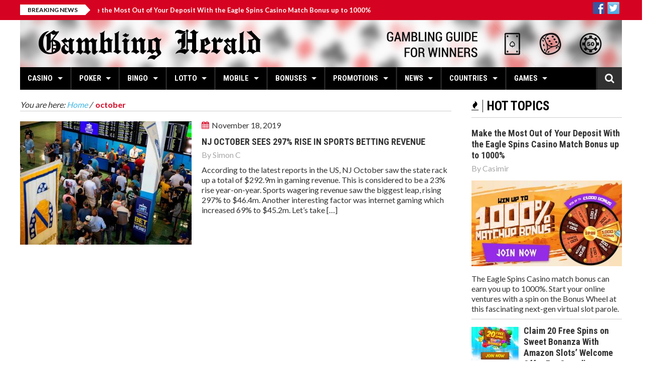

--- FILE ---
content_type: text/html; charset=UTF-8
request_url: https://www.gamblingherald.com/tag/october/
body_size: 15295
content:
<!DOCTYPE html><html lang="en-US" prefix="og: https://ogp.me/ns#"> <head> <meta charset="utf-8"> <meta name="viewport" content="width=device-width, initial-scale=1.0"> <meta name="author" content=""> <style>img:is([sizes="auto" i],[sizes^="auto," i]){contain-intrinsic-size:3000px 1500px}</style><title>october Archives - Gambling Herald</title><meta name="robots" content="follow, index, max-snippet:-1, max-video-preview:-1, max-image-preview:large"/><link rel="canonical" href="https://www.gamblingherald.com/tag/october/" /><meta property="og:locale" content="en_US" /><meta property="og:type" content="article" /><meta property="og:title" content="october Archives - Gambling Herald" /><meta property="og:url" content="https://www.gamblingherald.com/tag/october/" /><meta property="og:site_name" content="Gambling Herald" /><meta property="article:publisher" content="https://www.facebook.com/gamblingherald" /><meta name="twitter:card" content="summary_large_image" /><meta name="twitter:title" content="october Archives - Gambling Herald" /><meta name="twitter:site" content="@gamblingherald" /><meta name="twitter:label1" content="Posts" /><meta name="twitter:data1" content="1" /><script type="application/ld+json" class="rank-math-schema-pro">{"@context":"https://schema.org","@graph":[{"@type":"Organization","@id":"https://www.gamblingherald.com/#organization","name":"Gambling Herald","url":"https://www.gamblingherald.com","sameAs":["https://www.facebook.com/gamblingherald","https://twitter.com/gamblingherald"]},{"@type":"WebSite","@id":"https://www.gamblingherald.com/#website","url":"https://www.gamblingherald.com","name":"Gambling Herald","publisher":{"@id":"https://www.gamblingherald.com/#organization"},"inLanguage":"en-US"},{"@type":"BreadcrumbList","@id":"https://www.gamblingherald.com/tag/october/#breadcrumb","itemListElement":[{"@type":"ListItem","position":"1","item":{"@id":"https://www.gamblingherald.com","name":"Home"}},{"@type":"ListItem","position":"2","item":{"@id":"https://www.gamblingherald.com/tag/october/","name":"october"}}]},{"@type":"CollectionPage","@id":"https://www.gamblingherald.com/tag/october/#webpage","url":"https://www.gamblingherald.com/tag/october/","name":"october Archives - Gambling Herald","isPartOf":{"@id":"https://www.gamblingherald.com/#website"},"inLanguage":"en-US","breadcrumb":{"@id":"https://www.gamblingherald.com/tag/october/#breadcrumb"}}]}</script><link rel='dns-prefetch' href='//sgamblingherald.gamblingzion.com' /><link rel='dns-prefetch' href='//widgetlogic.org' /><link rel='dns-prefetch' href='//maps.google.com' /><link rel="alternate" type="application/rss+xml" title="Gambling Herald &raquo; Feed" href="https://www.gamblingherald.com/feed/" /><link rel="alternate" type="application/rss+xml" title="Gambling Herald &raquo; Comments Feed" href="https://www.gamblingherald.com/comments/feed/" /><link rel="alternate" type="application/rss+xml" title="Gambling Herald &raquo; october Tag Feed" href="https://www.gamblingherald.com/tag/october/feed/" /><link rel='stylesheet' id='wp-block-library-css' href='https://www.gamblingherald.com/wp-includes/css/dist/block-library/style.min.css?ver=6.8.2' type='text/css' media='all' /><style id='classic-theme-styles-inline-css' type='text/css'>.wp-block-button__link{color:#fff;background-color:#32373c;border-radius:9999px;box-shadow:none;text-decoration:none;padding:calc(.667em + 2px) calc(1.333em + 2px);font-size:1.125em}.wp-block-file__button{background:#32373c;color:#fff;text-decoration:none}</style><link rel='stylesheet' id='block-widget-css' href='https://sgamblingherald.gamblingzion.com/plugins/widget-logic/block_widget/css/widget.css?ver=1724869225' type='text/css' media='all' /><style id='global-styles-inline-css' type='text/css'>:root{--wp--preset--aspect-ratio--square:1;--wp--preset--aspect-ratio--4-3:4/3;--wp--preset--aspect-ratio--3-4:3/4;--wp--preset--aspect-ratio--3-2:3/2;--wp--preset--aspect-ratio--2-3:2/3;--wp--preset--aspect-ratio--16-9:16/9;--wp--preset--aspect-ratio--9-16:9/16;--wp--preset--color--black:#000000;--wp--preset--color--cyan-bluish-gray:#abb8c3;--wp--preset--color--white:#ffffff;--wp--preset--color--pale-pink:#f78da7;--wp--preset--color--vivid-red:#cf2e2e;--wp--preset--color--luminous-vivid-orange:#ff6900;--wp--preset--color--luminous-vivid-amber:#fcb900;--wp--preset--color--light-green-cyan:#7bdcb5;--wp--preset--color--vivid-green-cyan:#00d084;--wp--preset--color--pale-cyan-blue:#8ed1fc;--wp--preset--color--vivid-cyan-blue:#0693e3;--wp--preset--color--vivid-purple:#9b51e0;--wp--preset--gradient--vivid-cyan-blue-to-vivid-purple:linear-gradient(135deg,rgba(6,147,227,1) 0%,rgb(155,81,224) 100%);--wp--preset--gradient--light-green-cyan-to-vivid-green-cyan:linear-gradient(135deg,rgb(122,220,180) 0%,rgb(0,208,130) 100%);--wp--preset--gradient--luminous-vivid-amber-to-luminous-vivid-orange:linear-gradient(135deg,rgba(252,185,0,1) 0%,rgba(255,105,0,1) 100%);--wp--preset--gradient--luminous-vivid-orange-to-vivid-red:linear-gradient(135deg,rgba(255,105,0,1) 0%,rgb(207,46,46) 100%);--wp--preset--gradient--very-light-gray-to-cyan-bluish-gray:linear-gradient(135deg,rgb(238,238,238) 0%,rgb(169,184,195) 100%);--wp--preset--gradient--cool-to-warm-spectrum:linear-gradient(135deg,rgb(74,234,220) 0%,rgb(151,120,209) 20%,rgb(207,42,186) 40%,rgb(238,44,130) 60%,rgb(251,105,98) 80%,rgb(254,248,76) 100%);--wp--preset--gradient--blush-light-purple:linear-gradient(135deg,rgb(255,206,236) 0%,rgb(152,150,240) 100%);--wp--preset--gradient--blush-bordeaux:linear-gradient(135deg,rgb(254,205,165) 0%,rgb(254,45,45) 50%,rgb(107,0,62) 100%);--wp--preset--gradient--luminous-dusk:linear-gradient(135deg,rgb(255,203,112) 0%,rgb(199,81,192) 50%,rgb(65,88,208) 100%);--wp--preset--gradient--pale-ocean:linear-gradient(135deg,rgb(255,245,203) 0%,rgb(182,227,212) 50%,rgb(51,167,181) 100%);--wp--preset--gradient--electric-grass:linear-gradient(135deg,rgb(202,248,128) 0%,rgb(113,206,126) 100%);--wp--preset--gradient--midnight:linear-gradient(135deg,rgb(2,3,129) 0%,rgb(40,116,252) 100%);--wp--preset--font-size--small:13px;--wp--preset--font-size--medium:20px;--wp--preset--font-size--large:36px;--wp--preset--font-size--x-large:42px;--wp--preset--spacing--20:0.44rem;--wp--preset--spacing--30:0.67rem;--wp--preset--spacing--40:1rem;--wp--preset--spacing--50:1.5rem;--wp--preset--spacing--60:2.25rem;--wp--preset--spacing--70:3.38rem;--wp--preset--spacing--80:5.06rem;--wp--preset--shadow--natural:6px 6px 9px rgba(0,0,0,0.2);--wp--preset--shadow--deep:12px 12px 50px rgba(0,0,0,0.4);--wp--preset--shadow--sharp:6px 6px 0px rgba(0,0,0,0.2);--wp--preset--shadow--outlined:6px 6px 0px -3px rgba(255,255,255,1),6px 6px rgba(0,0,0,1);--wp--preset--shadow--crisp:6px 6px 0px rgba(0,0,0,1)}:where(.is-layout-flex){gap:0.5em}:where(.is-layout-grid){gap:0.5em}body .is-layout-flex{display:flex}.is-layout-flex{flex-wrap:wrap;align-items:center}.is-layout-flex >:is(*,div){margin:0}body .is-layout-grid{display:grid}.is-layout-grid >:is(*,div){margin:0}:where(.wp-block-columns.is-layout-flex){gap:2em}:where(.wp-block-columns.is-layout-grid){gap:2em}:where(.wp-block-post-template.is-layout-flex){gap:1.25em}:where(.wp-block-post-template.is-layout-grid){gap:1.25em}.has-black-color{color:var(--wp--preset--color--black) !important}.has-cyan-bluish-gray-color{color:var(--wp--preset--color--cyan-bluish-gray) !important}.has-white-color{color:var(--wp--preset--color--white) !important}.has-pale-pink-color{color:var(--wp--preset--color--pale-pink) !important}.has-vivid-red-color{color:var(--wp--preset--color--vivid-red) !important}.has-luminous-vivid-orange-color{color:var(--wp--preset--color--luminous-vivid-orange) !important}.has-luminous-vivid-amber-color{color:var(--wp--preset--color--luminous-vivid-amber) !important}.has-light-green-cyan-color{color:var(--wp--preset--color--light-green-cyan) !important}.has-vivid-green-cyan-color{color:var(--wp--preset--color--vivid-green-cyan) !important}.has-pale-cyan-blue-color{color:var(--wp--preset--color--pale-cyan-blue) !important}.has-vivid-cyan-blue-color{color:var(--wp--preset--color--vivid-cyan-blue) !important}.has-vivid-purple-color{color:var(--wp--preset--color--vivid-purple) !important}.has-black-background-color{background-color:var(--wp--preset--color--black) !important}.has-cyan-bluish-gray-background-color{background-color:var(--wp--preset--color--cyan-bluish-gray) !important}.has-white-background-color{background-color:var(--wp--preset--color--white) !important}.has-pale-pink-background-color{background-color:var(--wp--preset--color--pale-pink) !important}.has-vivid-red-background-color{background-color:var(--wp--preset--color--vivid-red) !important}.has-luminous-vivid-orange-background-color{background-color:var(--wp--preset--color--luminous-vivid-orange) !important}.has-luminous-vivid-amber-background-color{background-color:var(--wp--preset--color--luminous-vivid-amber) !important}.has-light-green-cyan-background-color{background-color:var(--wp--preset--color--light-green-cyan) !important}.has-vivid-green-cyan-background-color{background-color:var(--wp--preset--color--vivid-green-cyan) !important}.has-pale-cyan-blue-background-color{background-color:var(--wp--preset--color--pale-cyan-blue) !important}.has-vivid-cyan-blue-background-color{background-color:var(--wp--preset--color--vivid-cyan-blue) !important}.has-vivid-purple-background-color{background-color:var(--wp--preset--color--vivid-purple) !important}.has-black-border-color{border-color:var(--wp--preset--color--black) !important}.has-cyan-bluish-gray-border-color{border-color:var(--wp--preset--color--cyan-bluish-gray) !important}.has-white-border-color{border-color:var(--wp--preset--color--white) !important}.has-pale-pink-border-color{border-color:var(--wp--preset--color--pale-pink) !important}.has-vivid-red-border-color{border-color:var(--wp--preset--color--vivid-red) !important}.has-luminous-vivid-orange-border-color{border-color:var(--wp--preset--color--luminous-vivid-orange) !important}.has-luminous-vivid-amber-border-color{border-color:var(--wp--preset--color--luminous-vivid-amber) !important}.has-light-green-cyan-border-color{border-color:var(--wp--preset--color--light-green-cyan) !important}.has-vivid-green-cyan-border-color{border-color:var(--wp--preset--color--vivid-green-cyan) !important}.has-pale-cyan-blue-border-color{border-color:var(--wp--preset--color--pale-cyan-blue) !important}.has-vivid-cyan-blue-border-color{border-color:var(--wp--preset--color--vivid-cyan-blue) !important}.has-vivid-purple-border-color{border-color:var(--wp--preset--color--vivid-purple) !important}.has-vivid-cyan-blue-to-vivid-purple-gradient-background{background:var(--wp--preset--gradient--vivid-cyan-blue-to-vivid-purple) !important}.has-light-green-cyan-to-vivid-green-cyan-gradient-background{background:var(--wp--preset--gradient--light-green-cyan-to-vivid-green-cyan) !important}.has-luminous-vivid-amber-to-luminous-vivid-orange-gradient-background{background:var(--wp--preset--gradient--luminous-vivid-amber-to-luminous-vivid-orange) !important}.has-luminous-vivid-orange-to-vivid-red-gradient-background{background:var(--wp--preset--gradient--luminous-vivid-orange-to-vivid-red) !important}.has-very-light-gray-to-cyan-bluish-gray-gradient-background{background:var(--wp--preset--gradient--very-light-gray-to-cyan-bluish-gray) !important}.has-cool-to-warm-spectrum-gradient-background{background:var(--wp--preset--gradient--cool-to-warm-spectrum) !important}.has-blush-light-purple-gradient-background{background:var(--wp--preset--gradient--blush-light-purple) !important}.has-blush-bordeaux-gradient-background{background:var(--wp--preset--gradient--blush-bordeaux) !important}.has-luminous-dusk-gradient-background{background:var(--wp--preset--gradient--luminous-dusk) !important}.has-pale-ocean-gradient-background{background:var(--wp--preset--gradient--pale-ocean) !important}.has-electric-grass-gradient-background{background:var(--wp--preset--gradient--electric-grass) !important}.has-midnight-gradient-background{background:var(--wp--preset--gradient--midnight) !important}.has-small-font-size{font-size:var(--wp--preset--font-size--small) !important}.has-medium-font-size{font-size:var(--wp--preset--font-size--medium) !important}.has-large-font-size{font-size:var(--wp--preset--font-size--large) !important}.has-x-large-font-size{font-size:var(--wp--preset--font-size--x-large) !important}:where(.wp-block-post-template.is-layout-flex){gap:1.25em}:where(.wp-block-post-template.is-layout-grid){gap:1.25em}:where(.wp-block-columns.is-layout-flex){gap:2em}:where(.wp-block-columns.is-layout-grid){gap:2em}:root:where(.wp-block-pullquote){font-size:1.5em;line-height:1.6}</style><link rel='stylesheet' id='default-icon-styles-css' href='https://sgamblingherald.gamblingzion.com/plugins/svg-vector-icon-plugin/public/../admin/css/wordpress-svg-icon-plugin-style.min.css?ver=6.8.2' type='text/css' media='all' /><link rel='stylesheet' id='sm-style-css' href='https://sgamblingherald.gamblingzion.com/plugins/wp-show-more/wpsm-style.css?ver=6.8.2' type='text/css' media='all' /><link rel='stylesheet' id='parent-style-css' href='https://sgamblingherald.gamblingzion.com/themes/elazi/style.css?ver=6.8.2' type='text/css' media='all' /><link rel='stylesheet' id='child-style-css' href='https://sgamblingherald.gamblingzion.com/themes/elazi-child/style.css?ver=6.8.2' type='text/css' media='all' /><link rel='stylesheet' id='elazi-bootstrap-css' href='https://sgamblingherald.gamblingzion.com/themes/elazi/css/bootstrap.min.css' type='text/css' media='all' /><link rel='stylesheet' id='elazi-font-awesome-css' href='https://sgamblingherald.gamblingzion.com/themes/elazi/css/font-awesome.min.css' type='text/css' media='all' /><link rel='stylesheet' id='elazi-superfish-css' href='https://sgamblingherald.gamblingzion.com/themes/elazi/css/superfish.css' type='text/css' media='all' /><link rel='stylesheet' id='elazi-carousel-css' href='https://sgamblingherald.gamblingzion.com/themes/elazi/css/owl.carousel.css' type='text/css' media='all' /><link rel='stylesheet' id='elazi-theme-css' href='https://sgamblingherald.gamblingzion.com/themes/elazi/css/owl.theme.css' type='text/css' media='all' /><link rel='stylesheet' id='elazi-navgoco-css' href='https://sgamblingherald.gamblingzion.com/themes/elazi/css/jquery.navgoco.css' type='text/css' media='all' /><link rel='stylesheet' id='elazi-flexslider-css' href='https://sgamblingherald.gamblingzion.com/themes/elazi/css/flexslider.css' type='text/css' media='all' /><link rel='stylesheet' id='elazi-slider-pro-css' href='https://sgamblingherald.gamblingzion.com/themes/elazi/css/slider-pro.min.css' type='text/css' media='all' /><link rel='stylesheet' id='elazi-bxslider-css' href='https://sgamblingherald.gamblingzion.com/themes/elazi/css/jquery.bxslider.css' type='text/css' media='all' /><link rel='stylesheet' id='elazi-awesome-weather-css' href='https://sgamblingherald.gamblingzion.com/themes/elazi/css/awesome-weather.css' type='text/css' media='all' /><link rel='stylesheet' id='elazi-style-css' href='https://sgamblingherald.gamblingzion.com/themes/elazi-child/style.css?b-modified=1603351409' type='text/css' media='all' /><link rel='stylesheet' id='elazi-responsive-css' href='https://sgamblingherald.gamblingzion.com/themes/elazi/css/responsive.css' type='text/css' media='all' /><link rel='stylesheet' id='tablepress-default-css' href='https://sgamblingherald.gamblingzion.com/tablepress-combined.min.css?ver=557' type='text/css' media='all' /><script type="text/javascript" src="https://www.gamblingherald.com/wp-includes/js/jquery/jquery.min.js?ver=3.7.1" id="jquery-core-js"></script><script type="text/javascript" src="https://www.gamblingherald.com/wp-includes/js/jquery/jquery-migrate.min.js?ver=3.4.1" id="jquery-migrate-js"></script><script type="text/javascript" src="https://sgamblingherald.gamblingzion.com/themes/elazi/js/modernizr.custom.js?ver=-b-modified-1501515842" id="elazi-modernizr-js"></script><link rel="https://api.w.org/" href="https://www.gamblingherald.com/wp-json/" /><link rel="alternate" title="JSON" type="application/json" href="https://www.gamblingherald.com/wp-json/wp/v2/tags/17696" /><link rel="EditURI" type="application/rsd+xml" title="RSD" href="https://www.gamblingherald.com/xmlrpc.php?rsd" /><meta name="generator" content="WordPress 6.8.2" /><script>(function(w,d,s,l,i){w[l]=w[l]||[];w[l].push({'gtm.start':
new Date().getTime(),event:'gtm.js'});var f=d.getElementsByTagName(s)[0],j=d.createElement(s),dl=l!='dataLayer'?'&l='+l:'';j.async=true;j.src=
'https://www.googletagmanager.com/gtm.js?id='+i+dl;f.parentNode.insertBefore(j,f);
})(window,document,'script','dataLayer','GTM-TD5DRF8');</script><meta name="alexaVerifyID" content="WJE6Aq344HVdp_O82fb1Mko-Oqo"/><meta name="msvalidate.01" content="AB4D9E34C4A465A264AA1DDB0C7C12FE" /><meta name="google-site-verification" content="MiufAy1QkPiLvE1PQ_7y3cbEBufPDj_01DsCLPQwZ78" /><meta name="norton-safeweb-site-verification" content="bkimn81hfzpu75k4v1fsx3cgco0f9f2tqwluwbuhkodpe4uj6p2d4hfj2kav2hl3d2nn99q9ge07fmik1asdjpqpm8q8r6tiqsnsg0uswmfsktazeyzr2tz2k5cbsv04" /><style id="kopa-theme-options-custom-styles">::selection{background:#D50321}::-moz-selection{background:#D50321}h1 a:hover,h2 a:hover,h3 a:hover,h4 a:hover,h5 a:hover,h6 a:hover,.h1 a:hover,.h2 a:hover,.h3 a:hover,.h4 a:hover,.h5 a:hover,.h6 a:hover{color:#D50321}a:hover,a.active{color:#D50321}.nav-tabs.kopa-tabs-3 > li.active a{border-top:3px solid #D50321}.kp-dropcap-1{color:#D50321}.kp-dropcap-2{color:#D50321}.acc-wrapper-2 .accordion-title span{background-color:#D50321}.toggle-view li h6{background-color:#D50321}.toggle-view li span{color:#D50321}.kopa-toggle-2.toggle-view li.active span{color:#D50321}.progress .progress-bar-danger{background-color:#D50321}.kopa-button-border:hover{border-color:#D50321;color:#D50321}.kopa-button{background-color:#D50321}.kopa-button-icon{background-color:#D50321}.kopa-blockquote-2:before{border-left:25px solid #D50321}.kopa-blockquote-3{border-left:3px solid #D50321}.kopa-blockquote-3 p strong{color:#D50321}.social-links li a:hover{color:#D50321}#kopa-header-top{background-color:#D50321}#kopa-header-top .right-col .kopa-shopping-cart a{background-color:#D50321}#kopa-header-top .right-col .kopa-shopping-cart a:after{border-right:4px solid #D50321}.kp-headline-wrapper{background-color:#D50321}.sf-mega .row > div .entry-item .entry-content .entry-date i{color:#D50321}.sf-mega .row > div .entry-item .entry-content .entry-title a:hover{color:#D50321}#main-nav > i{color:#D50321}#mobile-menu{background-color:#D50321}.widget .widget-title.widget-title-s4:before{background-color:#D50321}.entry-author a:hover{color:#D50321}.entry-icon{background-color:#D50321}.fa-share-alt:hover{background-color:#D50321}.share-list{background-color:#D50321}.share-list:before{border-top:10px solid #D50321}.entry-date i{color:#D50321}.kopa-rating li{color:#D50321}.breadcrumb .current-page{color:#D50321}.entry-box .entry-box-footer > div > a{color:#D50321}#related-post .row > div .entry-item .entry-content .play-icon:hover{border-color:#D50321}#related-post .row > div .entry-item .entry-content .play-icon:hover a{color:#D50321}#related-video .row > div .entry-item .entry-thumb .play-icon:hover{border-color:#D50321}#related-video .row > div .entry-item .entry-thumb .play-icon:hover a{color:#D50321}#comments .kopa-comment-pagination span{color:#D50321}#respond .comments-form p input[type='text']:focus{border-color:#D50321}#respond .comments-form p textarea:focus{border-color:#D50321}#respond .comments-form p input[type='submit']{background-color:#D50321}#respond .comments-form label.error{color:#D50321}.element-title{color:#D50321}.table-3col.row > div .pricing-header .pricing-title{background-color:#D50321}.table-3col.row > div.pricing-special .pricing-header .price{background-color:#D50321}#kopa-contact-info-box p i{color:#D50321;margin-right:10px}#kopa-contact-info-box p a:hover{color:#D50321}#contact-box .contact-form .c-note span{color:#D50321}#contact-box .contact-form p #contact_url:focus{border-color:#D50321}#contact-box .contact-form p #contact_message:focus{border-color:#D50321}#contact-box .contact-form p .input-submit{background-color:#D50321}#contact-box .contact-form p label.error{color:#D50321}.kopa-video-list-1-widget ul li .entry-item .entry-content .play-icon:hover{color:#D50321;border-color:#D50321}.kopa-product-list-1-widget .widget-content .row > div .entry-item .entry-thumb .sale-item{background-color:#D50321}.kopa-product-list-1-widget .widget-content .row > div .entry-item .entry-thumb .mask-outer .mask-wrapper .mask-inner .mask .add-to-cart{background-color:#D50321}.kopa-product-list-1-widget .widget-content .row > div .entry-item .entry-thumb footer a:hover{color:#D50321}.kopa-social-static-widget ul li a:hover{background-color:#D50321}.kopa-comment-widget ul li .entry-item header > div .entry-title{color:#D50321}.kopa-comment-widget ul li .entry-item header > div .entry-title a:hover{color:#D50321}.kopa-comment-widget ul li .entry-item .entry-content .comment-time{color:#D50321}.kopa-article-list-4-widget footer > a:hover{color:#D50321}.kopa-article-list-4-widget footer ul li a:hover{color:#D50321}.kopa-author-widget .kopa-carousel-wrapper .kopa-author-carousel .owl-controls .owl-buttons div:hover{color:#D50321}.kopa-newsletter-widget .newsletter-form .submit:hover{background-color:#D50321}.kopa-vertical-widget ul li .entry-content .entry-content-inner .entry-title a:hover{color:#D50321}.kopa-vertical-widget ul li .entry-content .entry-content-inner .entry-comments{background-color:#D50321}.kopa-vertical-widget ul li .entry-content:hover .entry-content-inner .entry-title a:hover{color:#D50321}.kopa-vertical-widget ul li .entry-content:hover .entry-content-inner .more-link{color:#D50321}.kopa-vertical-widget .bx-wrapper .bx-controls .bx-controls-direction a:hover{background-color:#D50321}.kopa-flex-2-widget .kopa-flex-carousel-2 .slides li.flex-active-slide:before{border:3px solid #D50321}.kopa-article-list-6-widget .widget-content .older-post li .entry-item .entry-content .entry-title a:hover{color:#D50321}.kopa-video-list-2-widget .row > div .entry-item .entry-thumb .play-icon:hover{border-color:#D50321}.kopa-video-list-2-widget .row > div .entry-item .entry-thumb .play-icon:hover a{color:#D50321}.kopa-flex-3-widget .kopa-flex-wrapper .kopa-flex-carousel-3 .slides li.flex-active-slide{border-color:#D50321}.kopa-video-list-3-widget .last-item.row > div .entry-item .entry-content .play-icon:hover{border-color:#D50321}.kopa-video-list-3-widget .last-item.row > div .entry-item .entry-content .play-icon:hover a{color:#D50321}.kopa-video-list-3-widget .older-item .row > div .entry-item .entry-thumb .play-icon:hover{border-color:#D50321}.kopa-video-list-3-widget .older-item .row > div .entry-item .entry-thumb .play-icon:hover a{color:#D50321}.kopa-video-list-3-widget .older-item .row > div .entry-item .entry-content header .entry-date i{color:#D50321}.kopa-search-widget .search-form .search-text:focus{border-color:#D50321}.kopa-search-widget .search-form .search-submit{background-color:#D50321}#respond #comments-form .form-submit #submit-comment{background-color:#D50321}.woocommerce-page div.product div.images .sale-item{background-color:#D50321}.woocommerce-page div.product div.summary .woocommerce-product-rating .star-rating:before{color:#D50321}.woocommerce div.product div.summary .woocommerce-product-rating .star-rating span:before,.woocommerce-page div.product div.summary .woocommerce-product-rating .star-rating span:before{color:#D50321}.woocommerce div.product div.summary form.cart .single_add_to_cart_button,.woocommerce-page div.product div.summary form.cart .single_add_to_cart_button{background-color:#D50321}.woocommerce div.product div.summary .product_meta,.woocommerce-page div.product div.summary .product_meta{color:#D50321}.woocommerce div.product div.summary .product_meta a:hover,.woocommerce-page div.product div.summary .product_meta a:hover{color:#D50321}.product_column .related-products .related-product-carousel-wrapper .related-product-carousel .owl-controls .owl-buttons div:hover{color:#D50321}#bottom-sidebar .top-bottom-sidebar #bottom-nav #bottom-menu li a:hover{color:#D50321}#bottom-sidebar > .wrapper .widget a:hover{color:#D50321}#bottom-sidebar > .wrapper .widget .entry-author a:hover{color:#D50321}#kopa-page-footer .wrapper .social-links li:hover{border-color:#D50321;background-color:#D50321}.star-rating span::before{color:#D50321}.woocommerce .sale-item{background-color:#D50321}.woocommerce-page .kopa-product-list-1-widget ul.products li.product .entry-item .entry-thumb .sale-item{background-color:#D50321}.woocommerce-page .kopa-product-list-1-widget ul.products li.product .entry-item .entry-thumb .mask-outer .mask-wrapper .mask-inner .mask .add-to-cart{background-color:#D50321}.woocommerce #review_form #respond .form-submit input,.woocommerce-page #review_form #respond .form-submit input{background-color:#D50321}.kopa-slider-pro-widget .sp-selected-thumbnail .sp-thumbnail .sp-thumbnail-image-container:before{border:3px solid #D50321}.single-post-pagination span{color:#D50321}.page-links > span{color:#D50321}.form-submit #submit-comment{background-color:#D50321}.sticky-post{background:#D50321}.woocommerce-page .kopa-product-list-1-widget ul.products li.product .entry-item .entry-thumb .sale-item{background-color:#D50321}.woocommerce-page .kopa-product-list-1-widget ul.products li.product .entry-item .entry-thumb .mask-outer .mask-wrapper .mask-inner .mask .add-to-cart{background-color:#D50321}.woocommerce-page .kopa-product-list-1-widget ul.products li.product .entry-item .entry-thumb footer a:hover{color:#D50321}#bottom-sidebar .widget_rss .widget-title:before,#bottom-sidebar .widget_search .widget-title:before,#bottom-sidebar .widget_text .widget-title:before,#bottom-sidebar .widget_tag_cloud .widget-title:before,#bottom-sidebar .widget_nav_menu .widget-title:before{background-color:#D50321}.error-404 .left-col p{color:#D50321}.error-404 .right-col h1{color:#D50321}.error-404 .right-col ul li a{color:#D50321}.error-404 .right-col ul li a:hover{color:#D50321}.error-404 .right-col ul li a:hover{color:#D50321} .widget .widget-title.widget-title-s4{color:#FFFFFF}</style><style type="text/css">.broken_link,a.broken_link{text-decoration:line-through}</style><link rel="icon" href="https://sgamblingherald.gamblingzion.com/uploads/2015/10/cropped-favicon-16x16-1-32x32.png" sizes="32x32" /><link rel="icon" href="https://sgamblingherald.gamblingzion.com/uploads/2015/10/cropped-favicon-16x16-1-192x192.png" sizes="192x192" /><link rel="apple-touch-icon" href="https://sgamblingherald.gamblingzion.com/uploads/2015/10/cropped-favicon-16x16-1-180x180.png" /><meta name="msapplication-TileImage" content="https://sgamblingherald.gamblingzion.com/uploads/2015/10/cropped-favicon-16x16-1-270x270.png" /> <meta name="google-site-verification" content="zvGlbCBjCXyCQ7iIuLveDNspKVTuGg5VnOOPQSf8A-Q" /></head><body class="archive tag tag-october tag-17696 wp-theme-elazi wp-child-theme-elazi-child kopa-sub-page kopa-blog-page"><div id="kopa-page-header"><div id="kopa-header-top"><div class="wrapper clearfix"><div class="kp-headline-wrapper pull-left clearfix"><span class="kp-headline-title">Breaking News</span><div class="kp-headline clearfix"> <dl class="ticker-1 clearfix"><dt></dt><dd><a href="https://www.gamblingherald.com/eagle-spins-casino-match-bonus-up-to-1000/">Make the Most Out of Your Deposit With the Eagle Spins Casino Match Bonus up to 1000%</a></dd><dt></dt><dd><a href="https://www.gamblingherald.com/20-free-spins-on-sweet-bonanza-amazon-slots/">Claim 20 Free Spins on Sweet Bonanza With Amazon Slots&#8217; Welcome Offer For Canadian Players</a></dd><dt></dt><dd><a href="https://www.gamblingherald.com/free-spins-on-starburst-with-amazonslots-uk/">Win Up To 500 Free Spins on StarBurst With Amazon Slots&#8217; Welcome Offer For UK Players</a></dd><dt></dt><dd><a href="https://www.gamblingherald.com/amazon-slots-casino-review-and-bonus-analysis-2021/">Amazon Slots Casino Review and Bonus Analysis 2021</a></dd><dt></dt><dd><a href="https://www.gamblingherald.com/how-the-end-of-gambling-sponsorship-will-affect-football-economy/">How the End of Gambling Sponsorship Will Affect Football Economy?</a></dd></dl></div></div><div class="right-col pull-right clearfix"></div><div class="right-col pull-right clearfix"><div class="synved-social-container synved-social-container-follow"><a class="synved-social-button synved-social-button-follow synved-social-size-24 synved-social-resolution-hidef synved-social-provider-facebook nolightbox" data-provider="facebook" target="_blank" rel="nofollow" title="Follow us on Facebook" href="https://www.facebook.com/gamblingherald/" style="font-size: 0px; width:24px;height:24px;margin:0;margin-bottom:5px;margin-right:5px;"><img alt="facebook" title="Follow us on Facebook" class="synved-share-image synved-social-image synved-social-image-follow" width="24" height="24" style="display: inline; width:24px;height:24px; margin: 0; padding: 0; border: none; box-shadow: none;" src="https://sgamblingherald.gamblingzion.com/uploads/2016/11/facebook.png" /></a><a class="synved-social-button synved-social-button-follow synved-social-size-24 synved-social-resolution-hidef synved-social-provider-twitter nolightbox" data-provider="twitter" target="_blank" rel="nofollow" title="Follow us on Twitter" href="https://twitter.com/GamblingHerald" style="font-size: 0px; width:24px;height:24px;margin:0;margin-bottom:5px;margin-right:5px;"><img alt="twitter" title="Follow us on Twitter" class="synved-share-image synved-social-image synved-social-image-follow" width="24" height="24" style="display: inline; width:24px;height:24px; margin: 0; padding: 0; border: none; box-shadow: none;" src="https://sgamblingherald.gamblingzion.com/uploads/2016/11/twitter.png" /></a></div></div></div></div><div id="kopa-header-middle"><div class="wrapper clearfix"><div id="logo-image" class="pull-left"></div><a href="https://www.gamblingherald.com"><img src="https://www.gamblingherald.com/wp-content/uploads/2016/01/gh-banneret.jpg" style="width:1200px;height:94px" alt="Gambling Herald"></a></div></div><div id="kopa-header-bottom"><div class="wrapper clearfix"><nav id="main-nav"><ul id="main-menu" class="clearfix"><li id="menu-item-126248781910267"><a href="https://www.gamblingherald.com/category/casinos/casino-reviews/"><i class="fa fa-none pull-left"></i>Casino<span class="b-line"></span></a><ul class="sub-menu"><li id="menu-item-164740101110268"><a href="https://www.gamblingherald.com/category/casinos/casino-reviews/"><i class="fa fa-none pull-left"></i>Online Casinos<span class="b-line"></span></a></li><li id="menu-item-48487658410270"><a href="https://www.gamblingherald.com/category/casinos/bitcoin-casino-reviews/"><i class="fa fa-none pull-left"></i>Bitcoin Casinos<span class="b-line"></span></a></li><li id="menu-item-133037157610279"><a href="https://www.gamblingherald.com/online-casinos-that-accept-paypal-deposits/"><i class="fa fa-none pull-left"></i>PayPal Casinos<span class="b-line"></span></a></li><li id="menu-item-58526629210311"><a href="https://www.gamblingherald.com/category/casinos/us-online-casinos/"><i class="fa fa-none pull-left"></i>USA Online Casinos<span class="b-line"></span></a></li><li id="menu-item-30510132510376"><a href="https://www.gamblingherald.com/category/gambling-guide/blackjack/"><i class="fa fa-none pull-left"></i>How to Play Blackjack<span class="b-line"></span></a></li><li id="menu-item-21060631610374"><a href="https://www.gamblingherald.com/category/gambling-guide/baccarat/"><i class="fa fa-none pull-left"></i>How to Play Baccarat<span class="b-line"></span></a></li><li id="menu-item-143414418710809"><a href="https://www.gamblingherald.com/roulette-for-beginners/"><i class="fa fa-none pull-left"></i>How to Play Roulette<span class="b-line"></span></a></li><li id="menu-item-16636911310377"><a href="https://www.gamblingherald.com/category/gambling-guide/craps/"><i class="fa fa-none pull-left"></i>How to Play Craps<span class="b-line"></span></a></li><li id="menu-item-110589314410378"><a href="https://www.gamblingherald.com/category/gambling-guide/keno/"><i class="fa fa-none pull-left"></i>How to Play Keno<span class="b-line"></span></a></li></ul></li><li id="menu-item-211902951710274"><a href="https://www.gamblingherald.com/category/casinos/poker-casino-reviews/"><i class="fa fa-none pull-left"></i>Poker<span class="b-line"></span></a><ul class="sub-menu"><li id="menu-item-33311839710278"><a href="https://www.gamblingherald.com/category/casinos/poker-casino-reviews/"><i class="fa fa-none pull-left"></i>Online Poker Sites<span class="b-line"></span></a></li><li id="menu-item-2361570710379"><a href="https://www.gamblingherald.com/category/gambling-guide/poker/"><i class="fa fa-none pull-left"></i>How to Play Poker<span class="b-line"></span></a></li></ul></li><li id="menu-item-44081772410269"><a href="https://www.gamblingherald.com/category/casinos/bingo-casino-reviews/"><i class="fa fa-none pull-left"></i>Bingo<span class="b-line"></span></a><ul class="sub-menu"><li id="menu-item-172239362910275"><a href="https://www.gamblingherald.com/category/casinos/bingo-casino-reviews/"><i class="fa fa-none pull-left"></i>Online Bingo Sites<span class="b-line"></span></a></li><li id="menu-item-20112958310375"><a href="https://www.gamblingherald.com/category/gambling-guide/bingo/"><i class="fa fa-none pull-left"></i>How to Play Bingo<span class="b-line"></span></a></li></ul></li><li id="menu-item-169154425510272"><a href="https://www.gamblingherald.com/category/casinos/lotto-reviews/"><i class="fa fa-none pull-left"></i>Lotto<span class="b-line"></span></a><ul class="sub-menu"><li id="menu-item-211912594010276"><a href="https://www.gamblingherald.com/category/casinos/lotto-reviews/"><i class="fa fa-none pull-left"></i>Online Lotto Sites<span class="b-line"></span></a></li><li id="menu-item-198306121110280"><a href="https://www.gamblingherald.com/category/casinos/scratch-card-sites/"><i class="fa fa-none pull-left"></i>Online Scratch Cards<span class="b-line"></span></a></li></ul></li><li id="menu-item-58423985810273"><a href="https://www.gamblingherald.com/category/casinos/mobile-casino-reviews/"><i class="fa fa-none pull-left"></i>Mobile<span class="b-line"></span></a><ul class="sub-menu"><li id="menu-item-178187386610277"><a href="https://www.gamblingherald.com/category/casinos/mobile-casino-reviews/"><i class="fa fa-none pull-left"></i>Mobile Casinos<span class="b-line"></span></a></li></ul></li><li id="menu-item-191849279410289"><a href="https://www.gamblingherald.com/category/casino-bonuses/"><i class="fa fa-none pull-left"></i>Bonuses<span class="b-line"></span></a><ul class="sub-menu"><li id="menu-item-936753110298"><a href="https://www.gamblingherald.com/category/casino-bonuses/no-deposit-bonuses/"><i class="fa fa-none pull-left"></i>No Deposit Bonuses<span class="b-line"></span></a></li><li id="menu-item-146947150510299"><a href="https://www.gamblingherald.com/online-casino-signup-bonuses-comparison/"><i class="fa fa-none pull-left"></i>Signup Bonus Comparison<span class="b-line"></span></a></li><li id="menu-item-23584144610310"><a href="https://www.gamblingherald.com/category/casino-bonuses/welcome-bonuses/"><i class="fa fa-none pull-left"></i>Welcome Bonuses<span class="b-line"></span></a></li><li id="menu-item-195324991810290"><a href="https://www.gamblingherald.com/category/casino-bonuses/cashback-bonuses/"><i class="fa fa-none pull-left"></i>Cashback Bonuses<span class="b-line"></span></a></li><li id="menu-item-195524024710291"><a href="https://www.gamblingherald.com/category/casino-bonuses/deposit-bonuses/"><i class="fa fa-none pull-left"></i>Deposit Bonuses<span class="b-line"></span></a></li><li id="menu-item-33087651310292"><a href="https://www.gamblingherald.com/category/casino-bonuses/free-cash-bonuses/"><i class="fa fa-none pull-left"></i>Free Cash<span class="b-line"></span></a></li><li id="menu-item-84230782810293"><a href="https://www.gamblingherald.com/category/casino-bonuses/free-spins/"><i class="fa fa-none pull-left"></i>Free Spins<span class="b-line"></span></a></li><li id="menu-item-7762084310294"><a href="https://www.gamblingherald.com/category/casino-bonuses/giveaways/"><i class="fa fa-none pull-left"></i>Giveaways<span class="b-line"></span></a></li><li id="menu-item-151008158810295"><a href="https://www.gamblingherald.com/category/casino-bonuses/high-roller-bonuses/"><i class="fa fa-none pull-left"></i>High Roller Bonuses<span class="b-line"></span></a></li><li id="menu-item-148549342910296"><a href="https://www.gamblingherald.com/category/casino-bonuses/loyalty-bonuses/"><i class="fa fa-none pull-left"></i>Loyalty Bonuses<span class="b-line"></span></a></li><li id="menu-item-75062590510297"><a href="https://www.gamblingherald.com/category/casino-bonuses/match-bonuses/"><i class="fa fa-none pull-left"></i>Match Bonuses<span class="b-line"></span></a></li><li id="menu-item-131028932210309"><a href="https://www.gamblingherald.com/category/casino-bonuses/reload-bonuses/"><i class="fa fa-none pull-left"></i>Reload Bonuses<span class="b-line"></span></a></li><li id="menu-item-141044925910308"><a href="https://www.gamblingherald.com/category/casino-bonuses/refer-a-friend-bonuses/"><i class="fa fa-none pull-left"></i>Refer a Friend Bonuses<span class="b-line"></span></a></li></ul></li><li id="menu-item-171462765910300"><a href="https://www.gamblingherald.com/category/online-gambling-promotions/"><i class="fa fa-none pull-left"></i>Promotions<span class="b-line"></span></a><ul class="sub-menu"><li id="menu-item-147042734310304"><a href="https://www.gamblingherald.com/category/online-gambling-promotions/online-casino-promotions/"><i class="fa fa-none pull-left"></i>Online Casino Promotions<span class="b-line"></span></a></li><li id="menu-item-53265055310306"><a href="https://www.gamblingherald.com/category/online-gambling-promotions/online-poker-promotions/"><i class="fa fa-none pull-left"></i>Online Poker Promotions<span class="b-line"></span></a></li><li id="menu-item-60372575010301"><a href="https://www.gamblingherald.com/category/online-gambling-promotions/bitcoin-casino-promotions/"><i class="fa fa-none pull-left"></i>Bitcoin Casino Promotions<span class="b-line"></span></a></li><li id="menu-item-1028900910305"><a href="https://www.gamblingherald.com/category/online-gambling-promotions/online-lotto-promotions/"><i class="fa fa-none pull-left"></i>Online Lotto Promotions<span class="b-line"></span></a></li><li id="menu-item-139269175410303"><a href="https://www.gamblingherald.com/category/online-gambling-promotions/online-bingo-promotions/"><i class="fa fa-none pull-left"></i>Online Bingo Promotions<span class="b-line"></span></a></li><li id="menu-item-112874111810302"><a href="https://www.gamblingherald.com/category/online-gambling-promotions/mobile-casino-promotions/"><i class="fa fa-none pull-left"></i>Mobile Casino Promotions<span class="b-line"></span></a></li></ul></li><li id="menu-item-202753156710307"><a href="https://www.gamblingherald.com/latest-online-gambling-news/"><i class="fa fa-none pull-left"></i>News<span class="b-line"></span></a><ul class="sub-menu"><li id="menu-item-172699851810286"><a href="https://www.gamblingherald.com/category/gambling-news/online-casino-news/"><i class="fa fa-none pull-left"></i>Casino News<span class="b-line"></span></a></li><li id="menu-item-190354272410287"><a href="https://www.gamblingherald.com/category/gambling-news/poker-news/"><i class="fa fa-none pull-left"></i>Poker News<span class="b-line"></span></a></li><li id="menu-item-49724652510283"><a href="https://www.gamblingherald.com/category/gambling-news/blackjack-news/"><i class="fa fa-none pull-left"></i>Blackjack News<span class="b-line"></span></a></li><li id="menu-item-3889288610282"><a href="https://www.gamblingherald.com/category/gambling-news/bingo-news/"><i class="fa fa-none pull-left"></i>BIngo News<span class="b-line"></span></a></li><li id="menu-item-17034701810285"><a href="https://www.gamblingherald.com/category/gambling-news/lotto-news/"><i class="fa fa-none pull-left"></i>Lotto News<span class="b-line"></span></a></li></ul></li><li id="menu-item-22988556010312"><a href="https://www.gamblingherald.com/category/legal-gambling-aspects/"><i class="fa fa-none pull-left"></i>Countries<span class="b-line"></span></a><ul class="sub-menu"><li id="menu-item-17991235610313"><a href="https://www.gamblingherald.com/the-united-states-gambling-laws-and-regulations/"><i class="fa fa-none pull-left"></i>USA<span class="b-line"></span></a><ul class="sub-menu"><li id="menu-item-98124011410380"><a href="https://www.gamblingherald.com/nevada-gambling-laws-and-regulations/"><i class="fa fa-none pull-left"></i>Nevada<span class="b-line"></span></a></li><li id="menu-item-99247469710381"><a href="https://www.gamblingherald.com/?p=8504"><i class="fa fa-none pull-left"></i>New Jersey<span class="b-line"></span></a></li></ul></li><li id="menu-item-124452495310366"><a href="https://www.gamblingherald.com/monaco-gambling-laws/"><i class="fa fa-none pull-left"></i>Monaco<span class="b-line"></span></a></li><li id="menu-item-173489883110367"><a href="https://www.gamblingherald.com/gambling-in-australia/"><i class="fa fa-none pull-left"></i>Australia<span class="b-line"></span></a></li><li id="menu-item-9739131910368"><a href="https://www.gamblingherald.com/curacao-gambling-laws/"><i class="fa fa-none pull-left"></i>Curaçao<span class="b-line"></span></a></li><li id="menu-item-81934682410369"><a href="https://www.gamblingherald.com/gambling-in-gibraltar/"><i class="fa fa-none pull-left"></i>Gibraltar<span class="b-line"></span></a></li><li id="menu-item-146446534410370"><a href="https://www.gamblingherald.com/irish-gambling-laws/"><i class="fa fa-none pull-left"></i>Ireland<span class="b-line"></span></a></li><li id="menu-item-39130717110371"><a href="https://www.gamblingherald.com/isle-of-man-gambling-laws/"><i class="fa fa-none pull-left"></i>Isle of Man<span class="b-line"></span></a></li><li id="menu-item-123800130110372"><a href="https://www.gamblingherald.com/romanian-gambling-laws/"><i class="fa fa-none pull-left"></i>Romania<span class="b-line"></span></a></li><li id="menu-item-25664640810373"><a href="https://www.gamblingherald.com/singaporean-gambling-laws/"><i class="fa fa-none pull-left"></i>Singapore<span class="b-line"></span></a></li></ul></li><li id="menu-item-113955716010406"><a href="https://www.gamblingherald.com/game-reviews/"><i class="fa fa-none pull-left"></i>Games<span class="b-line"></span></a><ul class="sub-menu"><li id="menu-item-200376241010740"><a href="https://www.gamblingherald.com/how-to-play-novoline-games-online/"><i class="fa fa-none pull-left"></i>Novoline Games<span class="b-line"></span></a></li><li id="menu-item-160969287610808"><a href="https://www.gamblingherald.com/how-to-play-merkur-slot-games-online/"><i class="fa fa-none pull-left"></i>Merkur Games<span class="b-line"></span></a></li><li id="menu-item-8439660010407"><a href="https://www.gamblingherald.com/category/game-reviews/slot-reviews/"><i class="fa fa-none pull-left"></i>Online Slots<span class="b-line"></span></a></li><li id="menu-item-157910984310408"><a href="https://www.gamblingherald.com/category/game-reviews/blackjack-reviews/"><i class="fa fa-none pull-left"></i>Online Blackjack<span class="b-line"></span></a><ul class="sub-menu"><li id="menu-item-84096931110409"><a href="https://www.gamblingherald.com/online-blackjack-free-play/"><i class="fa fa-none pull-left"></i>Online Blackjack Free Play<span class="b-line"></span></a></li></ul></li></ul></li></ul><i class="fa fa-align-justify"></i><div class="mobile-menu-wrapper"><ul id="mobile-menu" class=""><li id="menu-item-16418368910267"><a href="https://www.gamblingherald.com/category/casinos/casino-reviews/"><i class="fa fa-none pull-left"></i>Casino<span class="b-line"></span></a><ul class="sub-menu"><li id="menu-item-209080537110268"><a href="https://www.gamblingherald.com/category/casinos/casino-reviews/"><i class="fa fa-none pull-left"></i>Online Casinos<span class="b-line"></span></a></li><li id="menu-item-151878247610270"><a href="https://www.gamblingherald.com/category/casinos/bitcoin-casino-reviews/"><i class="fa fa-none pull-left"></i>Bitcoin Casinos<span class="b-line"></span></a></li><li id="menu-item-81809234210279"><a href="https://www.gamblingherald.com/online-casinos-that-accept-paypal-deposits/"><i class="fa fa-none pull-left"></i>PayPal Casinos<span class="b-line"></span></a></li><li id="menu-item-17968141710311"><a href="https://www.gamblingherald.com/category/casinos/us-online-casinos/"><i class="fa fa-none pull-left"></i>USA Online Casinos<span class="b-line"></span></a></li><li id="menu-item-196762250310376"><a href="https://www.gamblingherald.com/category/gambling-guide/blackjack/"><i class="fa fa-none pull-left"></i>How to Play Blackjack<span class="b-line"></span></a></li><li id="menu-item-119848899410374"><a href="https://www.gamblingherald.com/category/gambling-guide/baccarat/"><i class="fa fa-none pull-left"></i>How to Play Baccarat<span class="b-line"></span></a></li><li id="menu-item-30650277410809"><a href="https://www.gamblingherald.com/roulette-for-beginners/"><i class="fa fa-none pull-left"></i>How to Play Roulette<span class="b-line"></span></a></li><li id="menu-item-128171386910377"><a href="https://www.gamblingherald.com/category/gambling-guide/craps/"><i class="fa fa-none pull-left"></i>How to Play Craps<span class="b-line"></span></a></li><li id="menu-item-94387212210378"><a href="https://www.gamblingherald.com/category/gambling-guide/keno/"><i class="fa fa-none pull-left"></i>How to Play Keno<span class="b-line"></span></a></li></ul></li><li id="menu-item-156483855010274"><a href="https://www.gamblingherald.com/category/casinos/poker-casino-reviews/"><i class="fa fa-none pull-left"></i>Poker<span class="b-line"></span></a><ul class="sub-menu"><li id="menu-item-58849049110278"><a href="https://www.gamblingherald.com/category/casinos/poker-casino-reviews/"><i class="fa fa-none pull-left"></i>Online Poker Sites<span class="b-line"></span></a></li><li id="menu-item-197989734110379"><a href="https://www.gamblingherald.com/category/gambling-guide/poker/"><i class="fa fa-none pull-left"></i>How to Play Poker<span class="b-line"></span></a></li></ul></li><li id="menu-item-176745867910269"><a href="https://www.gamblingherald.com/category/casinos/bingo-casino-reviews/"><i class="fa fa-none pull-left"></i>Bingo<span class="b-line"></span></a><ul class="sub-menu"><li id="menu-item-195816278010275"><a href="https://www.gamblingherald.com/category/casinos/bingo-casino-reviews/"><i class="fa fa-none pull-left"></i>Online Bingo Sites<span class="b-line"></span></a></li><li id="menu-item-160380192210375"><a href="https://www.gamblingherald.com/category/gambling-guide/bingo/"><i class="fa fa-none pull-left"></i>How to Play Bingo<span class="b-line"></span></a></li></ul></li><li id="menu-item-38420584610272"><a href="https://www.gamblingherald.com/category/casinos/lotto-reviews/"><i class="fa fa-none pull-left"></i>Lotto<span class="b-line"></span></a><ul class="sub-menu"><li id="menu-item-121998127410276"><a href="https://www.gamblingherald.com/category/casinos/lotto-reviews/"><i class="fa fa-none pull-left"></i>Online Lotto Sites<span class="b-line"></span></a></li><li id="menu-item-49906349810280"><a href="https://www.gamblingherald.com/category/casinos/scratch-card-sites/"><i class="fa fa-none pull-left"></i>Online Scratch Cards<span class="b-line"></span></a></li></ul></li><li id="menu-item-98002406010273"><a href="https://www.gamblingherald.com/category/casinos/mobile-casino-reviews/"><i class="fa fa-none pull-left"></i>Mobile<span class="b-line"></span></a><ul class="sub-menu"><li id="menu-item-133936881510277"><a href="https://www.gamblingherald.com/category/casinos/mobile-casino-reviews/"><i class="fa fa-none pull-left"></i>Mobile Casinos<span class="b-line"></span></a></li></ul></li><li id="menu-item-186493764610289"><a href="https://www.gamblingherald.com/category/casino-bonuses/"><i class="fa fa-none pull-left"></i>Bonuses<span class="b-line"></span></a><ul class="sub-menu"><li id="menu-item-71476902510298"><a href="https://www.gamblingherald.com/category/casino-bonuses/no-deposit-bonuses/"><i class="fa fa-none pull-left"></i>No Deposit Bonuses<span class="b-line"></span></a></li><li id="menu-item-147973322910299"><a href="https://www.gamblingherald.com/online-casino-signup-bonuses-comparison/"><i class="fa fa-none pull-left"></i>Signup Bonus Comparison<span class="b-line"></span></a></li><li id="menu-item-868391610310"><a href="https://www.gamblingherald.com/category/casino-bonuses/welcome-bonuses/"><i class="fa fa-none pull-left"></i>Welcome Bonuses<span class="b-line"></span></a></li><li id="menu-item-158020934810290"><a href="https://www.gamblingherald.com/category/casino-bonuses/cashback-bonuses/"><i class="fa fa-none pull-left"></i>Cashback Bonuses<span class="b-line"></span></a></li><li id="menu-item-172171451710291"><a href="https://www.gamblingherald.com/category/casino-bonuses/deposit-bonuses/"><i class="fa fa-none pull-left"></i>Deposit Bonuses<span class="b-line"></span></a></li><li id="menu-item-126382124210292"><a href="https://www.gamblingherald.com/category/casino-bonuses/free-cash-bonuses/"><i class="fa fa-none pull-left"></i>Free Cash<span class="b-line"></span></a></li><li id="menu-item-161336827410293"><a href="https://www.gamblingherald.com/category/casino-bonuses/free-spins/"><i class="fa fa-none pull-left"></i>Free Spins<span class="b-line"></span></a></li><li id="menu-item-114852555210294"><a href="https://www.gamblingherald.com/category/casino-bonuses/giveaways/"><i class="fa fa-none pull-left"></i>Giveaways<span class="b-line"></span></a></li><li id="menu-item-103313019010295"><a href="https://www.gamblingherald.com/category/casino-bonuses/high-roller-bonuses/"><i class="fa fa-none pull-left"></i>High Roller Bonuses<span class="b-line"></span></a></li><li id="menu-item-163823507810296"><a href="https://www.gamblingherald.com/category/casino-bonuses/loyalty-bonuses/"><i class="fa fa-none pull-left"></i>Loyalty Bonuses<span class="b-line"></span></a></li><li id="menu-item-68431698610297"><a href="https://www.gamblingherald.com/category/casino-bonuses/match-bonuses/"><i class="fa fa-none pull-left"></i>Match Bonuses<span class="b-line"></span></a></li><li id="menu-item-103613377210309"><a href="https://www.gamblingherald.com/category/casino-bonuses/reload-bonuses/"><i class="fa fa-none pull-left"></i>Reload Bonuses<span class="b-line"></span></a></li><li id="menu-item-9542122610308"><a href="https://www.gamblingherald.com/category/casino-bonuses/refer-a-friend-bonuses/"><i class="fa fa-none pull-left"></i>Refer a Friend Bonuses<span class="b-line"></span></a></li></ul></li><li id="menu-item-64590414610300"><a href="https://www.gamblingherald.com/category/online-gambling-promotions/"><i class="fa fa-none pull-left"></i>Promotions<span class="b-line"></span></a><ul class="sub-menu"><li id="menu-item-87498400410304"><a href="https://www.gamblingherald.com/category/online-gambling-promotions/online-casino-promotions/"><i class="fa fa-none pull-left"></i>Online Casino Promotions<span class="b-line"></span></a></li><li id="menu-item-6071912310306"><a href="https://www.gamblingherald.com/category/online-gambling-promotions/online-poker-promotions/"><i class="fa fa-none pull-left"></i>Online Poker Promotions<span class="b-line"></span></a></li><li id="menu-item-116866562410301"><a href="https://www.gamblingherald.com/category/online-gambling-promotions/bitcoin-casino-promotions/"><i class="fa fa-none pull-left"></i>Bitcoin Casino Promotions<span class="b-line"></span></a></li><li id="menu-item-155480879310305"><a href="https://www.gamblingherald.com/category/online-gambling-promotions/online-lotto-promotions/"><i class="fa fa-none pull-left"></i>Online Lotto Promotions<span class="b-line"></span></a></li><li id="menu-item-132069753010303"><a href="https://www.gamblingherald.com/category/online-gambling-promotions/online-bingo-promotions/"><i class="fa fa-none pull-left"></i>Online Bingo Promotions<span class="b-line"></span></a></li><li id="menu-item-10282162410302"><a href="https://www.gamblingherald.com/category/online-gambling-promotions/mobile-casino-promotions/"><i class="fa fa-none pull-left"></i>Mobile Casino Promotions<span class="b-line"></span></a></li></ul></li><li id="menu-item-70409850910307"><a href="https://www.gamblingherald.com/latest-online-gambling-news/"><i class="fa fa-none pull-left"></i>News<span class="b-line"></span></a><ul class="sub-menu"><li id="menu-item-65824576510286"><a href="https://www.gamblingherald.com/category/gambling-news/online-casino-news/"><i class="fa fa-none pull-left"></i>Casino News<span class="b-line"></span></a></li><li id="menu-item-99497155110287"><a href="https://www.gamblingherald.com/category/gambling-news/poker-news/"><i class="fa fa-none pull-left"></i>Poker News<span class="b-line"></span></a></li><li id="menu-item-102095231410283"><a href="https://www.gamblingherald.com/category/gambling-news/blackjack-news/"><i class="fa fa-none pull-left"></i>Blackjack News<span class="b-line"></span></a></li><li id="menu-item-54543407910282"><a href="https://www.gamblingherald.com/category/gambling-news/bingo-news/"><i class="fa fa-none pull-left"></i>BIngo News<span class="b-line"></span></a></li><li id="menu-item-140433153610285"><a href="https://www.gamblingherald.com/category/gambling-news/lotto-news/"><i class="fa fa-none pull-left"></i>Lotto News<span class="b-line"></span></a></li></ul></li><li id="menu-item-83205271510312"><a href="https://www.gamblingherald.com/category/legal-gambling-aspects/"><i class="fa fa-none pull-left"></i>Countries<span class="b-line"></span></a><ul class="sub-menu"><li id="menu-item-138095368710313"><a href="https://www.gamblingherald.com/the-united-states-gambling-laws-and-regulations/"><i class="fa fa-none pull-left"></i>USA<span class="b-line"></span></a><ul class="sub-menu"><li id="menu-item-175858612910380"><a href="https://www.gamblingherald.com/nevada-gambling-laws-and-regulations/"><i class="fa fa-none pull-left"></i>Nevada<span class="b-line"></span></a></li><li id="menu-item-91308599910381"><a href="https://www.gamblingherald.com/?p=8504"><i class="fa fa-none pull-left"></i>New Jersey<span class="b-line"></span></a></li></ul></li><li id="menu-item-22453213910366"><a href="https://www.gamblingherald.com/monaco-gambling-laws/"><i class="fa fa-none pull-left"></i>Monaco<span class="b-line"></span></a></li><li id="menu-item-175168197210367"><a href="https://www.gamblingherald.com/gambling-in-australia/"><i class="fa fa-none pull-left"></i>Australia<span class="b-line"></span></a></li><li id="menu-item-142223272610368"><a href="https://www.gamblingherald.com/curacao-gambling-laws/"><i class="fa fa-none pull-left"></i>Curaçao<span class="b-line"></span></a></li><li id="menu-item-21859451410369"><a href="https://www.gamblingherald.com/gambling-in-gibraltar/"><i class="fa fa-none pull-left"></i>Gibraltar<span class="b-line"></span></a></li><li id="menu-item-135543301910370"><a href="https://www.gamblingherald.com/irish-gambling-laws/"><i class="fa fa-none pull-left"></i>Ireland<span class="b-line"></span></a></li><li id="menu-item-34099509510371"><a href="https://www.gamblingherald.com/isle-of-man-gambling-laws/"><i class="fa fa-none pull-left"></i>Isle of Man<span class="b-line"></span></a></li><li id="menu-item-6158039510372"><a href="https://www.gamblingherald.com/romanian-gambling-laws/"><i class="fa fa-none pull-left"></i>Romania<span class="b-line"></span></a></li><li id="menu-item-103940708210373"><a href="https://www.gamblingherald.com/singaporean-gambling-laws/"><i class="fa fa-none pull-left"></i>Singapore<span class="b-line"></span></a></li></ul></li><li id="menu-item-199716365410406"><a href="https://www.gamblingherald.com/game-reviews/"><i class="fa fa-none pull-left"></i>Games<span class="b-line"></span></a><ul class="sub-menu"><li id="menu-item-112586344810740"><a href="https://www.gamblingherald.com/how-to-play-novoline-games-online/"><i class="fa fa-none pull-left"></i>Novoline Games<span class="b-line"></span></a></li><li id="menu-item-65141649810808"><a href="https://www.gamblingherald.com/how-to-play-merkur-slot-games-online/"><i class="fa fa-none pull-left"></i>Merkur Games<span class="b-line"></span></a></li><li id="menu-item-204524650910407"><a href="https://www.gamblingherald.com/category/game-reviews/slot-reviews/"><i class="fa fa-none pull-left"></i>Online Slots<span class="b-line"></span></a></li><li id="menu-item-59188077710408"><a href="https://www.gamblingherald.com/category/game-reviews/blackjack-reviews/"><i class="fa fa-none pull-left"></i>Online Blackjack<span class="b-line"></span></a><ul class="sub-menu"><li id="menu-item-96300897410409"><a href="https://www.gamblingherald.com/online-blackjack-free-play/"><i class="fa fa-none pull-left"></i>Online Blackjack Free Play<span class="b-line"></span></a></li></ul></li></ul></li></ul></div></nav><div class="sb-search-wrapper"><div id="sb-search" class="sb-search"><form action="https://www.gamblingherald.com" method="get"><input class="sb-search-input" placeholder="Enter your search term..." type="text" value="" name="s" id="search"><input class="sb-search-submit" type="submit" value=""><span class="sb-icon-search"></span></form></div></div></div></div></div><div id="main-content"><div class="wrapper"><div class="main-col widget-area-4 pull-left"><div class="breadcrumb clearfix"><span class="kopa-brf">You are here: </span> <span itemscope itemtype="http://data-vocabulary.org/Breadcrumb"><a itemprop="url" href="https://www.gamblingherald.com"><span>Home</span></a></span><span>&nbsp;/&nbsp; </span><span class="current-page">october</span></div><div class="widget kopa-blog-list-widget"><ul><li><article class="entry-item standard-post clearfix post-17245 post type-post status-publish format-standard has-post-thumbnail hentry category-gambling category-gambling-news category-latest-casino-news tag-betting tag-gambling tag-nj tag-october tag-revenue tag-sports tag-wagering"><span class = "entry-icon"></span><a href = "https://www.gamblingherald.com/category/gambling/" class = "entry-categories">Gambling</a><div class="entry-thumb pull-left"><a href="https://www.gamblingherald.com/nj-october-sees-297-rise-in-sports-betting-revenue/"><img src="https://sgamblingherald.gamblingzion.com/uploads/bfi_thumb/NJ-October-ogwcnftjrg1vtyof997ii8emeuar7yvqyvbvm3tbmk.jpg" alt=""/></a></div><div class="entry-content"><header><span class="entry-date clearfix"><i class="fa fa-calendar pull-left"></i><span class="pull-left">November 18, 2019</span></span><h6 class="entry-title"><a href="https://www.gamblingherald.com/nj-october-sees-297-rise-in-sports-betting-revenue/">NJ October sees 297% Rise in Sports Betting Revenue</a></h6><span class="entry-author clearfix"><span class="pull-left">By&nbsp;<a href="https://www.gamblingherald.com/author/simon/" title="Posts by Simon C" rel="author">Simon C</a></span></span></header><p>According to the latest reports in the US, NJ October saw the state rack up a total of $292.9m in gaming revenue. This is considered to be a 23% rise year-on-year. Sports wagering revenue saw the biggest leap, rising 297% to $46.4m. Another interesting factor was internet gaming which increased 69% to $45.2m. Let’s take [&hellip;]</p><footer class="clearfix"><div class="kopa-share pull-left"><i class="fa fa-share-alt"></i><div class="share-list"><p><span>Share</span></p><ul><li><a href="https://www.facebook.com/share.php?u=https://www.gamblingherald.com/nj-october-sees-297-rise-in-sports-betting-revenue/" target="_blank" rel="nofollow"><i class="fa fa-facebook"></i></a></li><li><a href="https://www.tumblr.com/share/link?url=https://www.gamblingherald.com/nj-october-sees-297-rise-in-sports-betting-revenue/&#038;name=NJ%20October%20sees%20297%%20Rise%20in%20Sports%20Betting%20Revenue&#038;description=According%20to%20the%20latest%20reports%20in%20the%20US,%20NJ%20October%20saw%20the%20state%20rack%20up%20a%20total%20of%20$292.9m%20in%20gaming%20revenue.%20This%20is%20considered%20to%20be%20a%2023%%20rise%20year-on-year.%20Sports%20wagering%20revenue%20saw%20the%20biggest%20leap,%20rising%20297%%20to%20$46.4m.%20Another%20interesting%20factor%20was%20internet%20gaming%20which%20increased%2069%%20to%20$45.2m.%20Let’s%20take%20%5B&hellip;%5D" target="_blank" rel="nofollow"><i class="fa fa-tumblr"></i></a></li><li><a href="https://plus.google.com/share?url=https://www.gamblingherald.com/nj-october-sees-297-rise-in-sports-betting-revenue/" target="_blank" rel="nofollow"><i class="fa fa-google-plus"></i></a></li><li><a href="https://twitter.com/share?url=https://www.gamblingherald.com/nj-october-sees-297-rise-in-sports-betting-revenue/&#038;text=NJ%20October%20sees%20297%%20Rise%20in%20Sports%20Betting%20Revenue&#038;via=Simon%20C" target="_blank" rel="nofollow"><i class="fa fa-twitter"></i></a></li><li><a href="https://pinterest.com/pin/create/button/?url=https://www.gamblingherald.com/nj-october-sees-297-rise-in-sports-betting-revenue/&#038;media=https://sgamblingherald.gamblingzion.com/uploads/2019/11/NJ-October.jpg&#038;description=According%20to%20the%20latest%20reports%20in%20the%20US,%20NJ%20October%20saw%20the%20state%20rack%20up%20a%20total%20of%20$292.9m%20in%20gaming%20revenue.%20This%20is%20considered%20to%20be%20a%2023%%20rise%20year-on-year.%20Sports%20wagering%20revenue%20saw%20the%20biggest%20leap,%20rising%20297%%20to%20$46.4m.%20Another%20interesting%20factor%20was%20internet%20gaming%20which%20increased%2069%%20to%20$45.2m.%20Let’s%20take%20%5B&hellip;%5D" target="_blank" rel="nofollow"><i class="fa fa-pinterest"></i></a></li><li><a href="https://www.linkedin.com/shareArticle?mini=true&#038;url=https://www.gamblingherald.com/nj-october-sees-297-rise-in-sports-betting-revenue/&#038;title=NJ%20October%20sees%20297%%20Rise%20in%20Sports%20Betting%20Revenue&#038;summary=According%20to%20the%20latest%20reports%20in%20the%20US,%20NJ%20October%20saw%20the%20state%20rack%20up%20a%20total%20of%20$292.9m%20in%20gaming%20revenue.%20This%20is%20considered%20to%20be%20a%2023%%20rise%20year-on-year.%20Sports%20wagering%20revenue%20saw%20the%20biggest%20leap,%20rising%20297%%20to%20$46.4m.%20Another%20interesting%20factor%20was%20internet%20gaming%20which%20increased%2069%%20to%20$45.2m.%20Let’s%20take%20%5B&hellip;%5D&#038;source=Gambling%20Herald" target="_blank" rel="nofollow"><i class="fa fa-linkedin"></i></a></li></ul></div> </div><span class="entry-view pull-left clearfix"><i class="fa fa-eye pull-left"></i><span class="pull-left">1459</span></span><a class="entry-comments pull-left clearfix" href="https://www.gamblingherald.com/nj-october-sees-297-rise-in-sports-betting-revenue/#respond"><i class="fa fa-comments pull-left"></i><span class="pull-left">0</span></a></footer></div></article></li></ul><div class="mb-30"></div></div></div><div class="sidebar widget-area-5 pull-left"><div id="elazi-article-list-5" class="widget kopa-article-list-1-widget"><h3 class="widget-title widget-title-s1 clearfix"><i class="fa fa-fire pull-left"></i><span class="pull-left">Hot Topics</span></h3><article class="last-item"><div class="entry-content"><h5 class="entry-title"><a href="https://www.gamblingherald.com/eagle-spins-casino-match-bonus-up-to-1000/">Make the Most Out of Your Deposit With the Eagle Spins Casino Match Bonus up to 1000%</a></h5><span class="entry-author clearfix"><span class="pull-left">By&nbsp;<a href="https://www.gamblingherald.com/author/gergo/" title="Posts by Casimir" rel="author">Casimir</a></span></span></div><div class="entry-thumb"><a href="https://www.gamblingherald.com/eagle-spins-casino-match-bonus-up-to-1000/"><img src="https://sgamblingherald.gamblingzion.com/uploads/bfi_thumb/Eagle-Spins-Casino-Match-Bonus-peuqq5cubcxrbtnw3gl3j9fnl9o3wv8p825na1dyni.jpg" alt=""/></a></div><p>The Eagle Spins Casino match bonus can earn you up to 1000%. Start your online ventures with a spin on the Bonus Wheel at this fascinating next-gen virtual slot parole.</p></article><ul class="older-post"><li><article class="entry-item clearfix"><div class="entry-thumb pull-left"><a href="https://www.gamblingherald.com/20-free-spins-on-sweet-bonanza-amazon-slots/"><img src="https://sgamblingherald.gamblingzion.com/uploads/bfi_thumb/Free-Spins-on-Sweet-Bonanza-pegt0ao0mdbyw7zpr9e4kj7gy6s7u2qg590ipzqy3i.jpg" alt=""/></a></div><div class="entry-content"><h5 class="entry-title"><a href="https://www.gamblingherald.com/20-free-spins-on-sweet-bonanza-amazon-slots/">Claim 20 Free Spins on Sweet Bonanza With Amazon Slots&#8217; Welcome Offer For Canadian Players</a></h5><span class="entry-author clearfix"><span class="pull-left">By&nbsp;<a href="https://www.gamblingherald.com/author/gergo/" title="Posts by Casimir" rel="author">Casimir</a></span></span></div></article></li><li><article class="entry-item clearfix"><div class="entry-thumb pull-left"><a href="https://www.gamblingherald.com/free-spins-on-starburst-with-amazonslots-uk/"><img src="https://sgamblingherald.gamblingzion.com/uploads/bfi_thumb/Free-Spins-on-StarBurst-pegl9yogwgbd10ab0y748rpsiqngklrsjmoiwcfoke.jpg" alt=""/></a></div><div class="entry-content"><h5 class="entry-title"><a href="https://www.gamblingherald.com/free-spins-on-starburst-with-amazonslots-uk/">Win Up To 500 Free Spins on StarBurst With Amazon Slots&#8217; Welcome Offer For UK Players</a></h5><span class="entry-author clearfix"><span class="pull-left">By&nbsp;<a href="https://www.gamblingherald.com/author/gergo/" title="Posts by Casimir" rel="author">Casimir</a></span></span></div></article></li><li><article class="entry-item clearfix"><div class="entry-thumb pull-left"><a href="https://www.gamblingherald.com/amazon-slots-casino-review-and-bonus-analysis-2021/"><img src="https://sgamblingherald.gamblingzion.com/uploads/bfi_thumb/Amazon-Slots-Casino-Review-1-pdx5ix76e1ogilog0hf14538bk34nk323jwiu1fyn2.jpg" alt=""/></a></div><div class="entry-content"><h5 class="entry-title"><a href="https://www.gamblingherald.com/amazon-slots-casino-review-and-bonus-analysis-2021/">Amazon Slots Casino Review and Bonus Analysis 2021</a></h5><span class="entry-author clearfix"><span class="pull-left">By&nbsp;<a href="https://www.gamblingherald.com/author/gergo/" title="Posts by Casimir" rel="author">Casimir</a></span></span></div></article></li><li><article class="entry-item clearfix"><div class="entry-thumb pull-left"><a href="https://www.gamblingherald.com/how-the-end-of-gambling-sponsorship-will-affect-football-economy/"><img src="https://sgamblingherald.gamblingzion.com/uploads/bfi_thumb/gambling-sponsorship-p8d7mkhlpzz3fq9c8k1cl9ozzb1gnid55312avpd7i.jpg" alt=""/></a></div><div class="entry-content"><h5 class="entry-title"><a href="https://www.gamblingherald.com/how-the-end-of-gambling-sponsorship-will-affect-football-economy/">How the End of Gambling Sponsorship Will Affect Football Economy?</a></h5><span class="entry-author clearfix"><span class="pull-left">By&nbsp;<a href="https://www.gamblingherald.com/author/gergo/" title="Posts by Casimir" rel="author">Casimir</a></span></span></div></article></li></ul></div></div><div class="clear"></div></div></div><div id="bottom-sidebar"><div class="top-bottom-sidebar"><div class="wrapper"></div></div><div class="wrapper"><div class="row"><div class="col-md-3 col-sm-3"><div id="tag_cloud-5" class="widget widget_tag_cloud"><h3 class="widget-title widget-title-s3 clearfix">Tags</h3><div class="tagcloud"><a href="https://www.gamblingherald.com/tag/addiction/" class="tag-cloud-link tag-link-12006 tag-link-position-1" style="font-size: 8.8296296296296pt;" aria-label="Addiction (24 items)">Addiction</a><a href="https://www.gamblingherald.com/tag/betting/" class="tag-cloud-link tag-link-12218 tag-link-position-2" style="font-size: 17.437037037037pt;" aria-label="Betting (168 items)">Betting</a><a href="https://www.gamblingherald.com/tag/bonus/" class="tag-cloud-link tag-link-780 tag-link-position-3" style="font-size: 8.2074074074074pt;" aria-label="bonus (21 items)">bonus</a><a href="https://www.gamblingherald.com/tag/casino/" class="tag-cloud-link tag-link-908 tag-link-position-4" style="font-size: 20.02962962963pt;" aria-label="casino (302 items)">casino</a><a href="https://www.gamblingherald.com/tag/casino-bonus/" class="tag-cloud-link tag-link-1871 tag-link-position-5" style="font-size: 9.3481481481481pt;" aria-label="casino bonus (27 items)">casino bonus</a><a href="https://www.gamblingherald.com/tag/casumo/" class="tag-cloud-link tag-link-12436 tag-link-position-6" style="font-size: 8.2074074074074pt;" aria-label="casumo (21 items)">casumo</a><a href="https://www.gamblingherald.com/tag/ceo/" class="tag-cloud-link tag-link-13768 tag-link-position-7" style="font-size: 11.007407407407pt;" aria-label="ceo (40 items)">ceo</a><a href="https://www.gamblingherald.com/tag/football/" class="tag-cloud-link tag-link-13059 tag-link-position-8" style="font-size: 10.8pt;" aria-label="football (38 items)">football</a><a href="https://www.gamblingherald.com/tag/free-spins/" class="tag-cloud-link tag-link-371 tag-link-position-9" style="font-size: 8pt;" aria-label="free spins (20 items)">free spins</a><a href="https://www.gamblingherald.com/tag/gamble-online/" class="tag-cloud-link tag-link-3358 tag-link-position-10" style="font-size: 9.6592592592593pt;" aria-label="gamble online (29 items)">gamble online</a><a href="https://www.gamblingherald.com/tag/gambling/" class="tag-cloud-link tag-link-609 tag-link-position-11" style="font-size: 22pt;" aria-label="gambling (462 items)">gambling</a><a href="https://www.gamblingherald.com/tag/gambling-herald/" class="tag-cloud-link tag-link-17826 tag-link-position-12" style="font-size: 8.8296296296296pt;" aria-label="Gambling Herald (24 items)">Gambling Herald</a><a href="https://www.gamblingherald.com/tag/games/" class="tag-cloud-link tag-link-12054 tag-link-position-13" style="font-size: 8.6222222222222pt;" aria-label="games (23 items)">games</a><a href="https://www.gamblingherald.com/tag/gaming/" class="tag-cloud-link tag-link-12750 tag-link-position-14" style="font-size: 9.9703703703704pt;" aria-label="gaming (31 items)">gaming</a><a href="https://www.gamblingherald.com/tag/hits-n-folds/" class="tag-cloud-link tag-link-2464 tag-link-position-15" style="font-size: 11.733333333333pt;" aria-label="Hits &#039;n Folds (47 items)">Hits &#039;n Folds</a><a href="https://www.gamblingherald.com/tag/illegal/" class="tag-cloud-link tag-link-2376 tag-link-position-16" style="font-size: 10.074074074074pt;" aria-label="illegal (32 items)">illegal</a><a href="https://www.gamblingherald.com/tag/industry/" class="tag-cloud-link tag-link-12080 tag-link-position-17" style="font-size: 17.125925925926pt;" aria-label="Industry (159 items)">Industry</a><a href="https://www.gamblingherald.com/tag/latest-gambling-news/" class="tag-cloud-link tag-link-1179 tag-link-position-18" style="font-size: 19.511111111111pt;" aria-label="latest gambling news (269 items)">latest gambling news</a><a href="https://www.gamblingherald.com/tag/latest-online-gambling-news/" class="tag-cloud-link tag-link-1188 tag-link-position-19" style="font-size: 18.992592592593pt;" aria-label="latest online gambling news (240 items)">latest online gambling news</a><a href="https://www.gamblingherald.com/tag/mgm/" class="tag-cloud-link tag-link-3093 tag-link-position-20" style="font-size: 8.4148148148148pt;" aria-label="MGM (22 items)">MGM</a><a href="https://www.gamblingherald.com/tag/new/" class="tag-cloud-link tag-link-11993 tag-link-position-21" style="font-size: 9.9703703703704pt;" aria-label="New (31 items)">New</a><a href="https://www.gamblingherald.com/tag/news/" class="tag-cloud-link tag-link-610 tag-link-position-22" style="font-size: 8.2074074074074pt;" aria-label="news (21 items)">news</a><a href="https://www.gamblingherald.com/tag/online/" class="tag-cloud-link tag-link-12064 tag-link-position-23" style="font-size: 17.748148148148pt;" aria-label="Online (183 items)">Online</a><a href="https://www.gamblingherald.com/tag/online-casino/" class="tag-cloud-link tag-link-409 tag-link-position-24" style="font-size: 22pt;" aria-label="online casino (466 items)">online casino</a><a href="https://www.gamblingherald.com/tag/online-casino-bonus/" class="tag-cloud-link tag-link-443 tag-link-position-25" style="font-size: 17.333333333333pt;" aria-label="online casino bonus (164 items)">online casino bonus</a><a href="https://www.gamblingherald.com/tag/online-casino-bonuses/" class="tag-cloud-link tag-link-370 tag-link-position-26" style="font-size: 13.911111111111pt;" aria-label="online casino bonuses (77 items)">online casino bonuses</a><a href="https://www.gamblingherald.com/tag/online-casino-free-spins/" class="tag-cloud-link tag-link-663 tag-link-position-27" style="font-size: 13.288888888889pt;" aria-label="online casino free spins (67 items)">online casino free spins</a><a href="https://www.gamblingherald.com/tag/online-casino-gambling/" class="tag-cloud-link tag-link-3937 tag-link-position-28" style="font-size: 11.214814814815pt;" aria-label="online casino gambling (42 items)">online casino gambling</a><a href="https://www.gamblingherald.com/tag/online-casino-news/" class="tag-cloud-link tag-link-1311 tag-link-position-29" style="font-size: 11.62962962963pt;" aria-label="online casino news (46 items)">online casino news</a><a href="https://www.gamblingherald.com/tag/online-casino-promos/" class="tag-cloud-link tag-link-444 tag-link-position-30" style="font-size: 13.288888888889pt;" aria-label="online casino promos (66 items)">online casino promos</a><a href="https://www.gamblingherald.com/tag/online-casino-promotions/" class="tag-cloud-link tag-link-626 tag-link-position-31" style="font-size: 19.925925925926pt;" aria-label="online casino promotions (291 items)">online casino promotions</a><a href="https://www.gamblingherald.com/tag/online-casino-review/" class="tag-cloud-link tag-link-658 tag-link-position-32" style="font-size: 12.148148148148pt;" aria-label="online casino review (52 items)">online casino review</a><a href="https://www.gamblingherald.com/tag/online-casino-welcome-bonus/" class="tag-cloud-link tag-link-404 tag-link-position-33" style="font-size: 8pt;" aria-label="online casino welcome bonus (20 items)">online casino welcome bonus</a><a href="https://www.gamblingherald.com/tag/online-gambling/" class="tag-cloud-link tag-link-608 tag-link-position-34" style="font-size: 11.837037037037pt;" aria-label="online gambling (48 items)">online gambling</a><a href="https://www.gamblingherald.com/tag/online-gambling-bonus/" class="tag-cloud-link tag-link-3461 tag-link-position-35" style="font-size: 10.074074074074pt;" aria-label="online gambling bonus (32 items)">online gambling bonus</a><a href="https://www.gamblingherald.com/tag/online-gambling-news/" class="tag-cloud-link tag-link-1187 tag-link-position-36" style="font-size: 19.718518518519pt;" aria-label="online gambling news (280 items)">online gambling news</a><a href="https://www.gamblingherald.com/tag/online-gambling-promotions/" class="tag-cloud-link tag-link-2511 tag-link-position-37" style="font-size: 18.266666666667pt;" aria-label="online gambling promotions (203 items)">online gambling promotions</a><a href="https://www.gamblingherald.com/tag/promotion/" class="tag-cloud-link tag-link-2098 tag-link-position-38" style="font-size: 9.1407407407407pt;" aria-label="Promotion (26 items)">Promotion</a><a href="https://www.gamblingherald.com/tag/resorts/" class="tag-cloud-link tag-link-12733 tag-link-position-39" style="font-size: 8.2074074074074pt;" aria-label="resorts (21 items)">resorts</a><a href="https://www.gamblingherald.com/tag/revenue/" class="tag-cloud-link tag-link-12948 tag-link-position-40" style="font-size: 10.488888888889pt;" aria-label="revenue (35 items)">revenue</a><a href="https://www.gamblingherald.com/tag/sports/" class="tag-cloud-link tag-link-12371 tag-link-position-41" style="font-size: 13.185185185185pt;" aria-label="Sports (65 items)">Sports</a><a href="https://www.gamblingherald.com/tag/sweden/" class="tag-cloud-link tag-link-1106 tag-link-position-42" style="font-size: 8pt;" aria-label="sweden (20 items)">sweden</a><a href="https://www.gamblingherald.com/tag/uk/" class="tag-cloud-link tag-link-12016 tag-link-position-43" style="font-size: 11.318518518519pt;" aria-label="UK (43 items)">UK</a><a href="https://www.gamblingherald.com/tag/uk-gambling-commission/" class="tag-cloud-link tag-link-2763 tag-link-position-44" style="font-size: 8pt;" aria-label="uk gambling commission (20 items)">uk gambling commission</a><a href="https://www.gamblingherald.com/tag/us/" class="tag-cloud-link tag-link-12017 tag-link-position-45" style="font-size: 12.148148148148pt;" aria-label="US (51 items)">US</a></div></div></div><div class="col-md-9 col-sm-9"><div class="row"><div class="col-md-6 col-sm-6"> <div id="pages-4" class="widget widget_pages"><h3 class="widget-title widget-title-s3 clearfix">Gambling Herald</h3><ul><li class="page_item page-item-24"><a href="https://www.gamblingherald.com/about-us/">About Us</a></li><li class="page_item page-item-34"><a href="https://www.gamblingherald.com/casino-bonuses/">Casino Bonuses</a></li><li class="page_item page-item-37"><a href="https://www.gamblingherald.com/casino-reviews/">Casino Reviews</a></li><li class="page_item page-item-43"><a href="https://www.gamblingherald.com/contact-us/">Contact Us</a></li><li class="page_item page-item-9786"><a href="https://www.gamblingherald.com/ethics/">Ethics</a></li><li class="page_item page-item-5353"><a href="https://www.gamblingherald.com/gambling-fun/">Gambling Fun</a></li><li class="page_item page-item-28"><a href="https://www.gamblingherald.com/gambling-guides/">Gambling Guides</a></li><li class="page_item page-item-129"><a href="https://www.gamblingherald.com/">Gambling Herald</a></li><li class="page_item page-item-2274"><a href="https://www.gamblingherald.com/gambling-herald-terms-and-conditions/">Gambling Herald Terms and Conditions</a></li><li class="page_item page-item-40"><a href="https://www.gamblingherald.com/game-reviews/">Game Reviews</a></li><li class="page_item page-item-10801"><a href="https://www.gamblingherald.com/how-to-play-merkur-slot-games-online/">How to Play Merkur Slot Games Online</a></li><li class="page_item page-item-10732"><a href="https://www.gamblingherald.com/how-to-play-novoline-games-online/">How to Play Novoline Games Online</a></li><li class="page_item page-item-47"><a href="https://www.gamblingherald.com/latest-online-gambling-news/">Latest Online Gambling News</a></li><li class="page_item page-item-8389"><a href="https://www.gamblingherald.com/online-blackjack-free-play/">Online Blackjack Free Play</a></li><li class="page_item page-item-2157"><a href="https://www.gamblingherald.com/online-casino-applications/">Online Casino Applications</a></li><li class="page_item page-item-8356"><a href="https://www.gamblingherald.com/online-casino-no-deposit-bonuses/">Online Casino No Deposit Bonuses</a></li><li class="page_item page-item-7977"><a href="https://www.gamblingherald.com/online-casino-signup-bonuses-comparison/">Online Casino Signup Bonuses Comparison</a></li><li class="page_item page-item-9739"><a href="https://www.gamblingherald.com/online-casinos-that-accept-paypal-deposits/">Online Casinos that Accept PayPal Deposits</a></li><li class="page_item page-item-4511"><a href="https://www.gamblingherald.com/online-gambling-promotions/">Online Gambling Promotions</a></li><li class="page_item page-item-8281"><a href="https://www.gamblingherald.com/the-united-states-gambling-laws-and-regulations/">The United States Gambling Laws and Regulations</a></li></ul></div></div></div></div></div></div></div><footer id="kopa-page-footer"><div class="wrapper clearfix text-center"><ul class="social-links clearfix"><li><a href="#" class="fa fa-facebook" rel="nofollow" ></a></li><li><a href="#" class="fa fa-twitter" rel="nofollow" ></a></li><li><a href="#" class="fa fa-tumblr" rel="nofollow" ></a></li><li><a href="/cdn-cgi/l/email-protection#bfd7cbcbcf859090d4d0cfdecbd7dad2daffd8d2ded6d391dcd0d2" class="fa fa-mail-forward" rel="nofollow"></a></li></ul><p id="copyright">Copyright 2020 - Kopasoft. All Rights Reserved </p></div></footer><script data-cfasync="false" src="/cdn-cgi/scripts/5c5dd728/cloudflare-static/email-decode.min.js"></script><script type="speculationrules">{"prefetch":[{"source":"document","where":{"and":[{"href_matches":"\/*"},{"not":{"href_matches":["\/wp-*.php","\/wp-admin\/*","\/uploads\/*","\/*","\/plugins\/*","\/themes\/elazi-child\/*","\/themes\/elazi\/*","\/*\\?(.+)"]}},{"not":{"selector_matches":"a[rel~=\"nofollow\"]"}},{"not":{"selector_matches":".no-prefetch, .no-prefetch a"}}]},"eagerness":"conservative"}]}</script><script>(function(i,s,o,g,r,a,m){i['GoogleAnalyticsObject']=r;i[r]=i[r]||function(){(i[r].q=i[r].q||[]).push(arguments)},i[r].l=1*new Date();a=s.createElement(o),m=s.getElementsByTagName(o)[0];a.async=1;a.src=g;m.parentNode.insertBefore(a,m)
})(window,document,'script','//www.google-analytics.com/analytics.js','ga');
ga('create', 'UA-68832085-1', 'auto');ga('send', 'pageview');ga('require', 'adblockTracker', {dimensionIndex: 4});ga('provide', 'adblockTracker', function(tracker, opts) {var ad = document.createElement('ins');ad.className = 'AdSense';ad.style.display = 'block';ad.style.position = 'absolute';ad.style.top = '-1px';ad.style.height = '1px';document.body.appendChild(ad);tracker.set('dimension' + opts.dimensionIndex, !ad.clientHeight);document.body.removeChild(ad);});</script><meta name="norton-safeweb-site-verification" content="bkimn81hfzpu75k4v1fsx3cgco0f9f2tqwluwbuhkodpe4uj6p2d4hfj2kav2hl3d2nn99q9ge07fmik1asdjpqpm8q8r6tiqsnsg0uswmfsktazeyzr2tz2k5cbsv04" /><script type="text/javascript">(function(){var isSecure=('https:'==document.location.protocol);var ff=document.createElement('script');ff.type='text/javascript';ff.async=true;ff.src=(isSecure?'https':'http')+'://'+(isSecure?'secure.':'lb.')+'keytiles.com/statjs/sst-462-565699356/stat.js';var s=document.getElementsByTagName('script')[0];s.parentNode.insertBefore(ff,s);})();
</script><script type="text/javascript" id="disqus_count-js-extra">
var countVars = {"disqusShortname":"gamblingherald"};
</script><script type="text/javascript" src="https://sgamblingherald.gamblingzion.com/plugins/disqus-comment-system/public/js/comment_count.js?ver=3.1.3-b-modified-1750794846" id="disqus_count-js"></script><script type="text/javascript" id="ta_main_js-js-extra">
var thirsty_global_vars = {"home_url":"\/\/www.gamblingherald.com","ajax_url":"https:\/\/www.gamblingherald.com\/wp-admin\/admin-ajax.php","link_fixer_enabled":"yes","link_prefix":"visit","link_prefixes":{"0":"recommends","2":"visit"},"post_id":"17245","enable_record_stats":"yes","enable_js_redirect":"yes","disable_thirstylink_class":""};
</script><script type="text/javascript" src="https://sgamblingherald.gamblingzion.com/plugins/thirstyaffiliates/js/app/ta.js?ver=3.11.6-b-modified-1750862711" id="ta_main_js-js"></script><script type="text/javascript" src="https://widgetlogic.org/v2/js/data.js?t=1769256000&amp;ver=6.0.0" id="widget-logic_live_match_widget-js"></script><script type="text/javascript" src="https://sgamblingherald.gamblingzion.com/plugins/wp-show-more/wpsm-script.js?ver=1.0.1-b-modified-1493890140" id="sm-script-js"></script><script type="text/javascript" src="https://sgamblingherald.gamblingzion.com/themes/elazi/js/bootstrap.js?ver=-b-modified-1501515832" id="elazi-bootstrap-js-js"></script><script type="text/javascript" src="https://maps.google.com/maps/api/js?sensor=true" id="elazi-gmaps-sensor-js-js"></script><script type="text/javascript" src="https://sgamblingherald.gamblingzion.com/themes/elazi/js/gmaps.js?ver=-b-modified-1501515833" id="elazi-gmaps-js-js"></script><script type="text/javascript" id="elazi-custom-js-js-extra">
var elazi_custom_variable = {"url":{"template_directory_uri":"https:\/\/sgamblingherald.gamblingzion.com\/themes\/elazi\/","ajax":"https:\/\/www.gamblingherald.com\/wp-admin\/admin-ajax.php"}};
</script><script type="text/javascript" src="https://sgamblingherald.gamblingzion.com/themes/elazi/js/custom.js?ver=-b-modified-1501515833" id="elazi-custom-js-js"></script> <script type="text/javascript">jQuery(document).ready(function ($) {for (let i = 0; i < document.forms.length; ++i) {let form = document.forms[i];if ($(form).attr("method") != "get") { $(form).append('<input type="hidden" name="oTSJtNcnsbW" value="OsDedXcHib.S" />'); }if ($(form).attr("method") != "get") { $(form).append('<input type="hidden" name="GFkcoJ_YgSbdNp" value="3V8BYi_" />'); }if ($(form).attr("method") != "get") { $(form).append('<input type="hidden" name="eLKNVlE" value="WoV0hR8" />'); }if ($(form).attr("method") != "get") { $(form).append('<input type="hidden" name="vi-hKFJmUTa" value="eXh6aIA2[MqTR" />'); }}$(document).on('submit', 'form', function () {if ($(this).attr("method") != "get") { $(this).append('<input type="hidden" name="oTSJtNcnsbW" value="OsDedXcHib.S" />'); }if ($(this).attr("method") != "get") { $(this).append('<input type="hidden" name="GFkcoJ_YgSbdNp" value="3V8BYi_" />'); }if ($(this).attr("method") != "get") { $(this).append('<input type="hidden" name="eLKNVlE" value="WoV0hR8" />'); }if ($(this).attr("method") != "get") { $(this).append('<input type="hidden" name="vi-hKFJmUTa" value="eXh6aIA2[MqTR" />'); }return true;});jQuery.ajaxSetup({beforeSend: function (e, data) {if (data.type !== 'POST') return;if (typeof data.data === 'object' && data.data !== null) {data.data.append("oTSJtNcnsbW", "OsDedXcHib.S");data.data.append("GFkcoJ_YgSbdNp", "3V8BYi_");data.data.append("eLKNVlE", "WoV0hR8");data.data.append("vi-hKFJmUTa", "eXh6aIA2[MqTR");}else {data.data = data.data + '&oTSJtNcnsbW=OsDedXcHib.S&GFkcoJ_YgSbdNp=3V8BYi_&eLKNVlE=WoV0hR8&vi-hKFJmUTa=eXh6aIA2[MqTR';}}});});</script><script defer src="https://static.cloudflareinsights.com/beacon.min.js/vcd15cbe7772f49c399c6a5babf22c1241717689176015" integrity="sha512-ZpsOmlRQV6y907TI0dKBHq9Md29nnaEIPlkf84rnaERnq6zvWvPUqr2ft8M1aS28oN72PdrCzSjY4U6VaAw1EQ==" data-cf-beacon='{"version":"2024.11.0","token":"6b697ed5b9484b48852247faf60bc874","r":1,"server_timing":{"name":{"cfCacheStatus":true,"cfEdge":true,"cfExtPri":true,"cfL4":true,"cfOrigin":true,"cfSpeedBrain":true},"location_startswith":null}}' crossorigin="anonymous"></script>
</body></html>

--- FILE ---
content_type: text/css
request_url: https://sgamblingherald.gamblingzion.com/themes/elazi-child/style.css?ver=6.8.2
body_size: 336
content:
/*

 Theme Name:   Elazi Child Theme
 Theme URI:    http://www.bettingherald.com/public_html/wp-content/themes/elazi
 Description:  Elazi Child Theme
 Template:     elazi
 Version:      1.0.0
 Text Domain:  elazi-child
*/

@import url("../elazi/style.css");

/* =Theme customization starts here

-------------------------------------------------------------- */

#main-nav {
	font-family: "Roboto Condensed", sans-serif;
}

.widget-area-3 {
	margin-top: 0px;
	padding-top: 10px;
	background-color: #ffffff;
	position: relative;
	z-index: 0;
}

#main-menu>li {
	font-size: 9px;
}

.entry-thumb {
	margin-top: 0px;
	/* -40 */
}

#main-menu > li > a.sf-with-ul {
	font-size:15px;
}

.entry-icon {
	visibility: hidden;
	display: none;
	height: 0px;
	max-height: 0px;
	margin-top: 0px;
	/* -10 */
}

.entry-categories {
	left: 0px;
	visibility: hidden;
	display: none;
	height: 0px;
	max-height: 0px;
	margin-top: 0px;
	/* -10 */
}

body {
	position: relative;
	font-family: "Lato", sans-serif;
	color: #333333;
	line-height: 20px;
	font-size: 16px;
	overflow-x: hidden;
}

a {
	color: rgb(66, 182, 225);
}

.single-post .standard-post>.entry-thumb>img {
	margin-top: -60px;
}

.single-post .standard-post>.entry-thumb>a>img {
	margin-top: -60px;
}


/* Pagination

-------------------------------------------------------------- */

ul.layout_H {
	display: flex;
	align-items: center;
	justify-content: center;
	width: 100%;
}

ul.ap_pagination {
	display: flex;
	align-items: center;
	justify-content: center;
}

#kopa-header-middle #logo-image {
	margin-top: 0px;
	width: 407px;
}


/* the end of pagination

-------------------------------------------------------------- */

.by_2,
.by_3,
.by_4,
.by_5,
.by_6 {
	display: none !important;
}

.laci_link6 {
	padding-top: 10px;
}

.laci_link6 a {
	padding: 10px;
}

.home .widget-title {
    display:block;
}

.home .widget .widget-title.widget-title-s1 {
    margin-bottom:20px;
} 

.home .widget-area-1 .widget-title {
    display:none;
}

.home .widget-area-3 {
    padding-top:0;
}

.home #kopa-header-bottom {
    margin-bottom:0;
}

#kopa-header-bottom .wrapper {
    border-bottom:0;
    min-height: 45px;
}

.home .widget-area-2 footer,
.kopa-blog-list-widget footer,
.entry-box .entry-content-inner footer {
    display:none;
}

h1, h2, h3, h4, h5, h6, .h1, .h2, .h3, .h4, .h5, .h6 {
    color:#000;
}

#bottom-sidebar .widget_pages .widget-title,
#bottom-sidebar .widget_tag_cloud .widget-title {
    color:#fff;
}


--- FILE ---
content_type: text/javascript
request_url: https://sgamblingherald.gamblingzion.com/themes/elazi/js/custom.js?ver=-b-modified-1501515833
body_size: 4219
content:
/**
 * http://kopatheme.com
 * Copyright (c) 2014 Kopatheme
 *
 * Licensed under the GPL license:
 *  http://www.gnu.org/licenses/gpl.html
 **/

/**
 *   1- Main menu
 *   2- Mobile menu
 *   3- Breadking News
 *   4- Owl Carousel
 *   5- Search box
 *   6- FlexSlider
 *   7- BXSlider
 *   8- Video wrapper
 *   9- Accordion
 *   10- Toggle Boxes
 *   11- Create footer mobile menu
 *   12- Masonry
 *   13- Validate form 
 *   14- Google Map
 *   15- Sticky Menu
 *   16- Slider pro
 
 *-----------------------------------------------------------------
 **/

"use strict";
var kopa_variable = {
    "contact": {
        "address": "Lorem ipsum dolor sit amet, consectetur adipiscing elit",
        "marker": "/url image"
    },
    "i18n": {
        "VIEW": "View",
        "VIEWS": "Views",
        "validate": {
            "form": {
                "SUBMIT": "Submit",
                "SENDING": "Sending..."
            },
            "name": {
                "REQUIRED": "Please enter your name",
                "MINLENGTH": "At least {0} characters required"
            },
            "email": {
                "REQUIRED": "Please enter your email",
                "EMAIL": "Please enter a valid email"
            },
            "url": {
                "REQUIRED": "Please enter your url",
                "URL": "Please enter a valid url"
            },
            "message": {
                "REQUIRED": "Please enter a message",
                "MINLENGTH": "At least {0} characters required"
            }
        }
    }
};
var map;
/* =========================================================
 1. Main Menu
 ============================================================ */
Modernizr.load([
    {
        load: elazi_custom_variable.url.template_directory_uri + 'js/superfish.js',
        complete: function () {

            //Top menu
            jQuery('#top-menu').superfish({
                delay: 100,
                speed: 'fast',
                cssArrows: false
            });

            jQuery("#top-menu > li").each(function () {
                if (jQuery(this).has("ul").length > 0) {
                    jQuery(this).addClass('has-child');
                }
            });

            //Main menu
            jQuery('#main-menu').superfish({
                delay: 100,
                speed: 'fast',
                cssArrows: true
            });

        }
    }
]);

/* =========================================================
 2. Mobile Menu
 ============================================================ */
Modernizr.load([
    {
        load: elazi_custom_variable.url.template_directory_uri + 'js/jquery.navgoco.js',
        complete: function () {

            jQuery('#mobile-menu').navgoco({accordion: true});
            jQuery("#main-nav i").click(function () {
                jQuery("#mobile-menu").slideToggle("slow");
            });

            jQuery('.kopa-tabs-2 li a').click(function (e) {
                e.preventDefault()
                jQuery(this).tab('show')
            })
        }
    }
]);

/* =========================================================
 3. Breadking News
 ============================================================ */
if (jQuery('.ticker-1').length > 0) {
    Modernizr.load([{
            load: elazi_custom_variable.url.template_directory_uri + 'js/jquery.carouFredSel-6.2.1-packed.js',
            complete: function () {
                var _scroll = {
                    delay: 1000,
                    easing: 'linear',
                    items: 1,
                    duration: 0.07,
                    timeoutDuration: 0,
                    pauseOnHover: 'immediate'
                };
                jQuery('.ticker-1').carouFredSel({
                    width: 800,
                    align: false,
                    items: {
                        width: 'variable',
                        height: 40,
                        visible: 1
                    },
                    scroll: _scroll
                });
            }
        }]);
}


/* =========================================================
 4. Owl Carousel
 ============================================================ */
if (jQuery('.kopa-home-slider-1').length > 0) {

    Modernizr.load([
        {
            load: elazi_custom_variable.url.template_directory_uri + 'js/owl.carousel.min.js',
            complete: function () {
                jQuery('.kopa-home-slider-1').owlCarousel({
                    items: 1,
                    itemsDesktop: [1024, 1],
                    itemsDesktopSmall: [979, 1],
                    itemsTablet: [799, 1],
                    lazyLoad: true,
                    navigation: true,
                    pagination: false,
                    navigationText: false
                });
            }
        }
    ]);
}
;

if (jQuery('.kopa-author-carousel').length > 0) {

    Modernizr.load([
        {
            load: elazi_custom_variable.url.template_directory_uri + 'js/owl.carousel.min.js',
            complete: function () {
                var author = jQuery('.kopa-author-carousel');
                author.each(function () {
                    var $this = jQuery(this),
                            slide_speed = $this.data('slide-speed'),
                            items = $this.data('items'),
                            navigation = $this.data('navigation'),
                            pagination = $this.data('pagination'),
                            auto = $this.data('auto'),
                            lazy_load = $this.data('lazy-load');
                    author.owlCarousel({
                        items: items,
                        itemsDesktop: [979, 5],
                        itemsDesktopSmall: [767, 5],
                        itemsTablet: [639, 5],
                        itemsMobile: [479, 5],
                        lazyLoad: lazy_load,
                        navigation: navigation,
                        pagination: pagination,
                        navigationText: false,
                        slideSpeed: slide_speed,
                        autoPlay: auto
                    });
                });
            }
        }
    ]);
}
;





/* =========================================================
 5. Search box
 ============================================================ */
if (jQuery('#sb-search').length > 0) {
    Modernizr.load([{
            load: [elazi_custom_variable.url.template_directory_uri + 'js/uisearch.js', elazi_custom_variable.url.template_directory_uri + 'js/classie.js'],
            complete: function () {
                new UISearch(document.getElementById('sb-search'));
            }
        }]);
}
;


/* =========================================================
 6. Flex slider
 ============================================================ */
if (jQuery('.kopa-flex-1-widget').length > 0) {

    Modernizr.load([
        {
            load: elazi_custom_variable.url.template_directory_uri + 'js/jquery.flexslider-min.js',
            complete: function () {
                var flex_carousel = jQuery('.kopa-flexslider-1');
                flex_carousel.each(function () {
                    var $this = jQuery(this),
                            auto = $this.data('autoplay'),
                            direction = $this.data('direction'),
                            slide_speed = $this.data('slide-speed'),
                            animation_speed = $this.data('animation-speed'),
                            controlNav = $this.data('control-nav'),
                            directionNav = $this.data('direction-nav'),
                            animation_loop = $this.data('animation-loop');
                    jQuery('.kopa-flex-carousel-1').flexslider({
                        animation: "slide",
                        controlNav: controlNav,
                        directionNav: directionNav,
                        animationLoop: animation_loop,
                        slideshow: auto,
                        itemWidth: 90,
                        itemMargin: 0,
                        direction: direction,
                        slideshowSpeed: slide_speed,
                        animationSpeed: animation_speed,
                        asNavFor: '.kopa-flexslider-1'
                    });
                });
                var flex = jQuery('.kopa-flexslider-1');
                flex.each(function () {
                    var $this = jQuery(this),
                            auto = $this.data('autoplay'),
                            direction = $this.data('direction'),
                            slide_speed = $this.data('slide-speed'),
                            animation_speed = $this.data('animation-speed'),
                            controlNav = $this.data('control-nav'),
                            directionNav = $this.data('direction-nav'),
                            animation_loop = $this.data('animation-loop');
                    $this.flexslider({
                        animation: "slide",
                        controlNav: controlNav,
                        directionNav: directionNav,
                        animationLoop: animation_loop,
                        slideshow: auto,
                        prevText: "",
                        nextText: "",
                        direction: direction,
                        slideshowSpeed: slide_speed,
                        animationSpeed: animation_speed,
                        sync: ".kopa-flex-carousel-1",
                        start: function (slider) {
                            jQuery('body').removeClass('loading');
                        }
                    });
                });
            }
        }
    ]);
}
;

if (jQuery('.kopa-flex-3-widget').length > 0) {

    Modernizr.load([
        {
            load: elazi_custom_variable.url.template_directory_uri + 'js/jquery.flexslider-min.js',
            complete: function () {
                var flex_carousel_3 = jQuery('.kopa-flex-carousel-3');
                flex_carousel_3.each(function () {
                    var $this = jQuery(this),
                            auto = $this.data('autoplay'),
                            direction = $this.data('direction'),
                            slide_speed = $this.data('slideshow-speed'),
                            animation_speed = $this.data('animation-speed'),
                            animation_loop = $this.data('animation-loop')
                            ;
                    $this.flexslider({
                        animation: "slide",
                        controlNav: false,
                        directionNav: false,
                        animationLoop: animation_loop,
                        slideshow: auto,
                        itemWidth: 160,
                        itemMargin: 10,
                        direction: direction,
                        slideshowSpeed: slide_speed,
                        animationSpeed: animation_speed,
                        asNavFor: '.kopa-flexslider-3'
                    });
                });

                var flex_carousel_3 = jQuery('.kopa-flexslider-3');
                flex_carousel_3.each(function () {
                    var $this = jQuery(this),
                            auto = $this.data('autoplay'),
                            direction = $this.data('direction'),
                            slide_speed = $this.data('slideshow-speed'),
                            animation_speed = $this.data('animation-speed'),
                            controlNav = $this.data('control-nav'),
                            directionNav = $this.data('direction-nav'),
                            animation_loop = $this.data('animation-loop')
                            ;
                    $this.flexslider({
                        animation: "slide",
                        controlNav: controlNav,
                        directionNav: directionNav,
                        animationLoop: animation_loop,
                        slideshow: auto,
                        prevText: "",
                        nextText: "",
                        direction: direction,
                        slideshowSpeed: slide_speed,
                        animationSpeed: animation_speed,
                        sync: ".kopa-flex-carousel-3",
                        start: function (slider) {
                            jQuery('body').removeClass('loading');
                        }
                    });
                });
            }
        }
    ]);
}
;


/* =========================================================
 7. Bx slider
 ============================================================ */
if (jQuery('.kopa-bxslider').length > 0) {

    Modernizr.load([
        {
            load: elazi_custom_variable.url.template_directory_uri + 'js/jquery.bxslider.min.js',
            complete: function () {
                var bxslider = jQuery('.kopa-bxslider');
                bxslider.each(function () {
                    var $this = jQuery(this),
                            auto = $this.data('auto'),
                            speed = $this.data('speed'),
                            min_slide = $this.data('min-slide'),
                            pager = $this.data('pager');
                    $this.bxSlider({
                        auto: auto,
                        mode: 'vertical',
                        pager: pager,
                        prevText: '',
                        nextText: '',
                        minSlides: min_slide,
                        slideMargin: 1,
                        speed: speed
                    });
                });

            }
        }
    ]);
}
;




/* =========================================================
 8. Video wrapper
 ============================================================ */
if (jQuery(".video-wrapper").length > 0) {
    Modernizr.load([{
            load: elazi_custom_variable.url.template_directory_uri + 'js/fitvids.js',
            complete: function () {
                jQuery(".video-wrapper").fitVids();
            }
        }]);
}
;



jQuery(document).ready(function () {

    /* =========================================================
     9. Accordion
     ========================================================= */

    var acc_wrapper = jQuery('.acc-wrapper');
    if (acc_wrapper.length > 0)
    {

        jQuery('.acc-wrapper .accordion-container').hide();
        jQuery.each(acc_wrapper, function (index, item) {
            jQuery(this).find(jQuery('.accordion-title')).first().addClass('active').next().show();

        });

        jQuery('.accordion-title').on('click', function (e) {
            kopa_accordion_click(jQuery(this));
            e.preventDefault();
        });

        var titles = jQuery('.accordion-title');

        jQuery.each(titles, function () {
            kopa_accordion_click(jQuery(this));
        });
    }

    /* =========================================================
     10. Toggle Boxes
     ============================================================ */
    jQuery('.toggle-view li').click(function (event) {
        var text = jQuery(this).children('.kopa-panel');
        var icon = jQuery(this).children('span');

        if (text.is(':hidden')) {
            jQuery(this).addClass('active');
            text.slideDown('300');
            kopa_toggle_click(icon, 'fa-plus', 'fa-minus');
        } else {
            jQuery(this).removeClass('active');
            text.slideUp('300');
            kopa_toggle_click(icon, 'fa-minus', 'fa-plus');
        }
    });


    /* =========================================================
     11. Create footer mobile menu
     ============================================================ */
    jQuery(document).ready(function () {
        if (jQuery('#bottom-nav').length > 0) {
            createMobileMenu('#bottom-nav', 'bottom-responsive-menu');
        }
    });

});

function kopa_accordion_click(obj) {
    if (obj.next().is(':hidden')) {
        obj.parent().find(jQuery('.active')).removeClass('active').next().slideUp(300);
        obj.toggleClass('active').next().slideDown(300);

    }
    jQuery('.accordion-title span').removeClass('fa-minus').addClass('fa-plus');
    if (obj.hasClass('active')) {
        obj.find('span').removeClass('fa-plus');
        obj.find('span').addClass('fa-minus');
    }
}

function kopa_toggle_click(obj, remove_class, new_class) {
    obj.removeClass(remove_class);
    obj.addClass(new_class);
}

function createMobileMenu(menu_id, mobile_menu_id) {
    // Create the dropdown base
    jQuery("<select />").appendTo(menu_id);
    jQuery(menu_id).find('select').first().attr("id", mobile_menu_id);

    // Populate dropdown with menu items
    jQuery(menu_id).find('a').each(function () {
        var el = jQuery(this);

        var selected = '';
        if (el.parent().hasClass('current-menu-item') == true) {
            selected = "selected='selected'";
        }

        var depth = el.parents("ul").size();
        var space = '';
        if (depth > 1) {
            for (i = 1; i < depth; i++) {
                space += '&nbsp;&nbsp;&nbsp;&nbsp;&nbsp;';
            }
        }

        jQuery("<option " + selected + " value='" + el.attr("href") + "'>" + space + el.text() + "</option>").appendTo(jQuery(menu_id).find('select').first());
    });
    jQuery(menu_id).find('select').first().change(function () {
        window.location = jQuery(this).find("option:selected").val();
    });
}



/* =========================================================
 12. Masonry
 ============================================================ */
Modernizr.load([{
        load: [elazi_custom_variable.url.template_directory_uri + 'js/masonry.pkgd.js', elazi_custom_variable.url.template_directory_uri + 'js/imagesloaded.js'],
        complete: function () {
            var $masonry1 = jQuery('.kopa-masonry-list-1-widget .masonry-list-wrapper > ul');
            imagesLoaded($masonry1, function () {
                $masonry1.masonry({
                    columnWidth: 1,
                    itemSelector: '.masonry-item'
                });
                $masonry1.masonry('bindResize')
            });
        }
    }]);


if (jQuery('.masonry-container').length > 0) {
    Modernizr.load([{
            load: [elazi_custom_variable.url.template_directory_uri + 'js/imagesloaded.js', elazi_custom_variable.url.template_directory_uri + 'js/wookmark.js'],
            complete: function () {
                jQuery('.masonry-container .container-masonry').imagesLoaded(function () {
                    // Prepare layout options.
                    var options = {
                        autoResize: true, // This will auto-update the layout when the browser window is resized.
                        container: jQuery('.masonry-container .container-masonry'), // Optional, used for some extra CSS styling
                        offset: -1, // Optional, the distance between grid items
                        fillEmptySpace: true // Optional, fill the bottom of each column with widths of flexible height
                    };
                    // Get a reference to your grid items.
                    var handler = jQuery('.masonry-container .item'),
                            filters = jQuery('.filters li');
                    // Call the layout function.
                    handler.wookmark(options);
                    /**
                     * When a filter is clicked, toggle it's active state and refresh.
                     */
                    var onClickFilter = function (event) {
                        var item = jQuery(event.currentTarget),
                                activeFilters = [];
                        if (!item.hasClass('active')) {
                            filters.removeClass('active');
                        }
                        item.toggleClass('active');
                        // Filter by the currently selected filter
                        if (item.hasClass('active')) {
                            activeFilters.push(item.data('filter'));
                        }
                        handler.wookmarkInstance.filter(activeFilters);
                    }
                    // Capture filter click events.
                    filters.click(onClickFilter);
                });
            }
        }]);
}
;


jQuery(window).resize(function () {
    if (jQuery('.masonry-container').length > 0) {
        jQuery('.masonry-container .item').wookmark();
    }
    ;
});



/* =========================================================
 13. Validate form
 ============================================================ */

if (jQuery('.comments-form,.contact-form').length > 0) {
    Modernizr.load([{
            load: [elazi_custom_variable.url.template_directory_uri + 'js/jquery.form.js', elazi_custom_variable.url.template_directory_uri + 'js/jquery.validate.js'],
            complete: function () {
                jQuery('.comments-form,.contact-form').validate({
                    // Add requirements to each of the fields
                    rules: {
                        name: {
                            required: true,
                            minlength: 10
                        },
                        email: {
                            required: true,
                            email: true
                        },
                        message: {
                            required: true,
                            minlength: 20
                        }
                    },
                    // Specify what error messages to display
                    // when the user does something horrid
                    messages: {
                        name: {
                            required: kopa_variable.i18n.validate.name.REQUIRED,
                            minlength: jQuery.format(kopa_variable.i18n.validate.name.MINLENGTH)
                        },
                        email: {
                            required: kopa_variable.i18n.validate.email.REQUIRED,
                            email: kopa_variable.i18n.validate.email.EMAIL
                        },
                        message: {
                            required: kopa_variable.i18n.validate.message.REQUIRED,
                            minlength: jQuery.format(kopa_variable.i18n.validate.message.MINLENGTH)
                        }
                    },
                    // Use Ajax to send everything to processForm.php
                    submitHandler: function (form) {
                        jQuery(".comments-form .input-submit,.contact-form .input-submit").attr("value", kopa_variable.i18n.validate.form.SENDING);
                        jQuery(form).ajaxSubmit({
                            success: function (responseText, statusText, xhr, $form) {
                                jQuery("#response").html(responseText).hide().slideDown("fast");
                                jQuery(".comments-form .input-submit,.contact-form .input-submit").attr("value", kopa_variable.i18n.validate.form.SUBMIT);
                            }
                        });
                        return false;
                    }
                });
            }
        }]);
}

/* =========================================================
 14. Google Map
 ============================================================ */
var map;

if (jQuery('.kp-map').length > 0) {
    var id_map = jQuery('.kp-map').attr('id');
    var lat = parseFloat(jQuery('.kp-map').attr('data-latitude'));
    var lng = parseFloat(jQuery('.kp-map').attr('data-longitude'));
    var place = jQuery('.kp-map').attr('data-place');

    map = new GMaps({
        el: '#' + id_map,
        lat: lat,
        lng: lng,
        zoomControl: true,
        zoomControlOpt: {
            style: 'SMALL',
            position: 'TOP_LEFT'
        },
        panControl: false,
        streetViewControl: false,
        mapTypeControl: false,
        overviewMapControl: false
    });
    map.addMarker({
        lat: lat,
        lng: lng,
        title: place
    });
}
;


/* =========================================================
 15. Sticky menu
 ============================================================ */

Modernizr.load([{
        load: [elazi_custom_variable.url.template_directory_uri + 'js/waypoints.js', elazi_custom_variable.url.template_directory_uri + 'js/waypoints-sticky.js'],
        complete: function () {
            jQuery('#kopa-header-bottom').waypoint('sticky');
        }
    }]);

/* =========================================================
 16. Slider pro
 ============================================================ */

if (jQuery('.kopa-slider-pro-widget').length > 0) {
    Modernizr.load([{
            load: [elazi_custom_variable.url.template_directory_uri + 'js/jquery.sliderPro.min.js'],
            complete: function () {
                var slider_pro = jQuery('.slider-pro');
                slider_pro.each(function () {
                    var $this = jQuery(this),
                            auto = $this.data('autoplay'),
                            full = $this.data('full'),
                            orientation = $this.data('orientation');
                    $this.sliderPro({
                        fullScreen: full,
                        width: 860,
                        height: 430,
                        orientation: orientation,
                        loop: false,
                        arrows: true,
                        buttons: false,
                        thumbnailsPosition: 'left',
                        thumbnailPointer: true,
                        thumbnailWidth: 242,
                        thumbnailHeight: 130,
                        autoplay: auto,
                        breakpoints: {
                            1120: {
                                width: 650,
                                thumbnailWidth: 158,
                                thumbnailHeight: 98
                            },
                            980: {
                                width: 780,
                                height: 520,
                                thumbnailWidth: 189,
                                thumbnailHeight: 118
                            },
                            768: {
                                width: 620,
                                height: 515,
                                thumbnailWidth: 150,
                                thumbnailHeight: 93
                            },
                            640: {
                                width: '100%',
                                forceSize: 'fullWidth',
                                autoHeight: true
                            }
                        }
                    });
                });
            }
        }]);
}